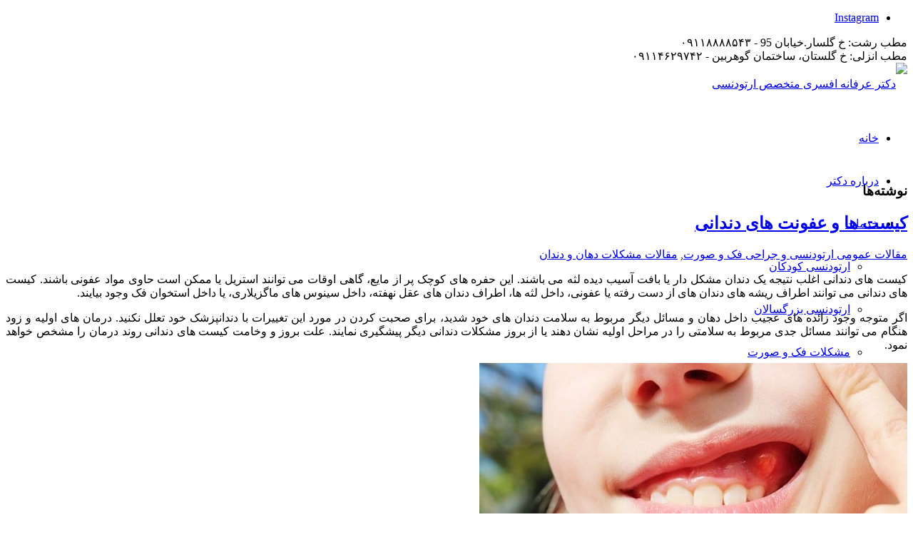

--- FILE ---
content_type: text/html; charset=UTF-8
request_url: https://drafsari.com/tag/%DA%A9%DB%8C%D8%B3%D8%AA-%D8%AF%D9%87%D8%A7%D9%86%DB%8C-%DA%86%DB%8C%D8%B3%D8%AA/
body_size: 31739
content:
<!DOCTYPE html>
<html dir="rtl" lang="fa-IR" class="html_stretched responsive av-preloader-disabled av-default-lightbox  html_header_top html_logo_left html_main_nav_header html_menu_right html_custom html_header_sticky html_header_shrinking_disabled html_header_topbar_active html_mobile_menu_tablet html_header_searchicon html_content_align_center html_header_unstick_top_disabled html_header_stretch_disabled html_minimal_header html_minimal_header_shadow html_elegant-blog html_modern-blog html_av-submenu-hidden html_av-submenu-display-click html_av-overlay-side html_av-overlay-side-classic html_av-submenu-clone html_entry_id_4388 av-cookies-no-cookie-consent av-no-preview html_text_menu_active ">
<head><script>if(navigator.userAgent.match(/MSIE|Internet Explorer/i)||navigator.userAgent.match(/Trident\/7\..*?rv:11/i)){var href=document.location.href;if(!href.match(/[?&]nowprocket/)){if(href.indexOf("?")==-1){if(href.indexOf("#")==-1){document.location.href=href+"?nowprocket=1"}else{document.location.href=href.replace("#","?nowprocket=1#")}}else{if(href.indexOf("#")==-1){document.location.href=href+"&nowprocket=1"}else{document.location.href=href.replace("#","&nowprocket=1#")}}}}</script><script>class RocketLazyLoadScripts{constructor(e){this.triggerEvents=e,this.eventOptions={passive:!0},this.userEventListener=this.triggerListener.bind(this),this.delayedScripts={normal:[],async:[],defer:[]},this.allJQueries=[]}_addUserInteractionListener(e){this.triggerEvents.forEach((t=>window.addEventListener(t,e.userEventListener,e.eventOptions)))}_removeUserInteractionListener(e){this.triggerEvents.forEach((t=>window.removeEventListener(t,e.userEventListener,e.eventOptions)))}triggerListener(){this._removeUserInteractionListener(this),this._loadEverythingNow()}async _loadEverythingNow(){this._delayEventListeners(),this._delayJQueryReady(this),this._handleDocumentWrite(),this._registerAllDelayedScripts(),this._preloadAllScripts(),await this._loadScriptsFromList(this.delayedScripts.normal),await this._loadScriptsFromList(this.delayedScripts.defer),await this._loadScriptsFromList(this.delayedScripts.async),await this._triggerDOMContentLoaded(),await this._triggerWindowLoad(),window.dispatchEvent(new Event("rocket-allScriptsLoaded"))}_registerAllDelayedScripts(){document.querySelectorAll("script[type=rocketlazyloadscript]").forEach((e=>{e.hasAttribute("src")?e.hasAttribute("async")&&!1!==e.async?this.delayedScripts.async.push(e):e.hasAttribute("defer")&&!1!==e.defer||"module"===e.getAttribute("data-rocket-type")?this.delayedScripts.defer.push(e):this.delayedScripts.normal.push(e):this.delayedScripts.normal.push(e)}))}async _transformScript(e){return await this._requestAnimFrame(),new Promise((t=>{const n=document.createElement("script");let i;[...e.attributes].forEach((e=>{let t=e.nodeName;"type"!==t&&("data-rocket-type"===t&&(t="type",i=e.nodeValue),n.setAttribute(t,e.nodeValue))})),e.hasAttribute("src")&&this._isValidScriptType(i)?(n.addEventListener("load",t),n.addEventListener("error",t)):(n.text=e.text,t()),e.parentNode.replaceChild(n,e)}))}_isValidScriptType(e){return!e||""===e||"string"==typeof e&&["text/javascript","text/x-javascript","text/ecmascript","text/jscript","application/javascript","application/x-javascript","application/ecmascript","application/jscript","module"].includes(e.toLowerCase())}async _loadScriptsFromList(e){const t=e.shift();return t?(await this._transformScript(t),this._loadScriptsFromList(e)):Promise.resolve()}_preloadAllScripts(){var e=document.createDocumentFragment();[...this.delayedScripts.normal,...this.delayedScripts.defer,...this.delayedScripts.async].forEach((t=>{const n=t.getAttribute("src");if(n){const t=document.createElement("link");t.href=n,t.rel="preload",t.as="script",e.appendChild(t)}})),document.head.appendChild(e)}_delayEventListeners(){let e={};function t(t,n){!function(t){function n(n){return e[t].eventsToRewrite.indexOf(n)>=0?"rocket-"+n:n}e[t]||(e[t]={originalFunctions:{add:t.addEventListener,remove:t.removeEventListener},eventsToRewrite:[]},t.addEventListener=function(){arguments[0]=n(arguments[0]),e[t].originalFunctions.add.apply(t,arguments)},t.removeEventListener=function(){arguments[0]=n(arguments[0]),e[t].originalFunctions.remove.apply(t,arguments)})}(t),e[t].eventsToRewrite.push(n)}function n(e,t){const n=e[t];Object.defineProperty(e,t,{get:n||function(){},set:n=>{e["rocket"+t]=n}})}t(document,"DOMContentLoaded"),t(window,"DOMContentLoaded"),t(window,"load"),t(window,"pageshow"),t(document,"readystatechange"),n(document,"onreadystatechange"),n(window,"onload"),n(window,"onpageshow")}_delayJQueryReady(e){let t=window.jQuery;Object.defineProperty(window,"jQuery",{get:()=>t,set(n){if(n&&n.fn&&!e.allJQueries.includes(n)){n.fn.ready=n.fn.init.prototype.ready=function(t){e.domReadyFired?t.bind(document)(n):document.addEventListener("rocket-DOMContentLoaded",(()=>t.bind(document)(n)))};const t=n.fn.on;n.fn.on=n.fn.init.prototype.on=function(){if(this[0]===window){function e(e){return e.split(" ").map((e=>"load"===e||0===e.indexOf("load.")?"rocket-jquery-load":e)).join(" ")}"string"==typeof arguments[0]||arguments[0]instanceof String?arguments[0]=e(arguments[0]):"object"==typeof arguments[0]&&Object.keys(arguments[0]).forEach((t=>{delete Object.assign(arguments[0],{[e(t)]:arguments[0][t]})[t]}))}return t.apply(this,arguments),this},e.allJQueries.push(n)}t=n}})}async _triggerDOMContentLoaded(){this.domReadyFired=!0,await this._requestAnimFrame(),document.dispatchEvent(new Event("rocket-DOMContentLoaded")),await this._requestAnimFrame(),window.dispatchEvent(new Event("rocket-DOMContentLoaded")),await this._requestAnimFrame(),document.dispatchEvent(new Event("rocket-readystatechange")),await this._requestAnimFrame(),document.rocketonreadystatechange&&document.rocketonreadystatechange()}async _triggerWindowLoad(){await this._requestAnimFrame(),window.dispatchEvent(new Event("rocket-load")),await this._requestAnimFrame(),window.rocketonload&&window.rocketonload(),await this._requestAnimFrame(),this.allJQueries.forEach((e=>e(window).trigger("rocket-jquery-load"))),window.dispatchEvent(new Event("rocket-pageshow")),await this._requestAnimFrame(),window.rocketonpageshow&&window.rocketonpageshow()}_handleDocumentWrite(){const e=new Map;document.write=document.writeln=function(t){const n=document.currentScript,i=document.createRange(),r=n.parentElement;let a=e.get(n);void 0===a&&(a=n.nextSibling,e.set(n,a));const o=document.createDocumentFragment();i.setStart(o,0),o.appendChild(i.createContextualFragment(t)),r.insertBefore(o,a)}}async _requestAnimFrame(){return new Promise((e=>requestAnimationFrame(e)))}static run(){const e=new RocketLazyLoadScripts(["keydown","mouseover","touchmove","touchstart","touchend","touchcancel","touchforcechange","wheel"]);e._addUserInteractionListener(e)}}RocketLazyLoadScripts.run();
</script>
<meta charset="UTF-8" />


<!-- mobile setting -->
<meta name="viewport" content="width=device-width, initial-scale=1">

<!-- Scripts/CSS and wp_head hook -->
<meta name='robots' content='index, follow, max-image-preview:large, max-snippet:-1, max-video-preview:-1' />

	<!-- This site is optimized with the Yoast SEO Premium plugin v16.4 (Yoast SEO v16.4) - https://yoast.com/wordpress/plugins/seo/ -->
	<title>کیست دهانی چیست - دکتر عرفانه افسری متخصص ارتودنسی</title>
	<link rel="canonical" href="https://drafsari.com/tag/کیست-دهانی-چیست/" />
	<meta property="og:locale" content="fa_IR" />
	<meta property="og:type" content="article" />
	<meta property="og:title" content="کیست دهانی چیست - دکتر عرفانه افسری متخصص ارتودنسی" />
	<meta property="og:url" content="https://drafsari.com/tag/کیست-دهانی-چیست/" />
	<meta property="og:site_name" content="دکتر عرفانه افسری متخصص ارتودنسی" />
	<meta name="twitter:card" content="summary_large_image" />
	<script type="application/ld+json" class="yoast-schema-graph">{"@context":"https://schema.org","@graph":[{"@type":"Organization","@id":"https://drafsari.com/#organization","name":"\u062f\u06a9\u062a\u0631 \u0639\u0631\u0641\u0627\u0646\u0647 \u0627\u0641\u0633\u0631\u06cc \u0645\u062a\u062e\u0635\u0635 \u0627\u0631\u062a\u0648\u062f\u0646\u0633\u06cc \u062f\u0631 \u0631\u0634\u062a \u0648 \u0628\u0646\u062f\u0631 \u0627\u0646\u0632\u0644\u06cc","url":"https://drafsari.com/","sameAs":["https://www.instagram.com/drafsari"],"logo":{"@type":"ImageObject","@id":"https://drafsari.com/#logo","inLanguage":"fa-IR","url":"https://drafsari.com/wp-content/uploads/2021/06/church-logo23.png","contentUrl":"https://drafsari.com/wp-content/uploads/2021/06/church-logo23.png","width":427,"height":156,"caption":"\u062f\u06a9\u062a\u0631 \u0639\u0631\u0641\u0627\u0646\u0647 \u0627\u0641\u0633\u0631\u06cc \u0645\u062a\u062e\u0635\u0635 \u0627\u0631\u062a\u0648\u062f\u0646\u0633\u06cc \u062f\u0631 \u0631\u0634\u062a \u0648 \u0628\u0646\u062f\u0631 \u0627\u0646\u0632\u0644\u06cc"},"image":{"@id":"https://drafsari.com/#logo"}},{"@type":"WebSite","@id":"https://drafsari.com/#website","url":"https://drafsari.com/","name":"\u062f\u06a9\u062a\u0631 \u0639\u0631\u0641\u0627\u0646\u0647 \u0627\u0641\u0633\u0631\u06cc \u0645\u062a\u062e\u0635\u0635 \u0627\u0631\u062a\u0648\u062f\u0646\u0633\u06cc","description":"\u0628\u0647\u062a\u0631\u06cc\u0646 \u0645\u062a\u062e\u0635\u0635 \u0627\u0631\u062a\u0648\u062f\u0646\u0633\u06cc \u062f\u0631 \u0631\u0634\u062a \u0648 \u0628\u0646\u062f\u0631 \u0627\u0646\u0632\u0644\u06cc","publisher":{"@id":"https://drafsari.com/#organization"},"potentialAction":[{"@type":"SearchAction","target":"https://drafsari.com/?s={search_term_string}","query-input":"required name=search_term_string"}],"inLanguage":"fa-IR"},{"@type":"CollectionPage","@id":"https://drafsari.com/tag/%da%a9%db%8c%d8%b3%d8%aa-%d8%af%d9%87%d8%a7%d9%86%db%8c-%da%86%db%8c%d8%b3%d8%aa/#webpage","url":"https://drafsari.com/tag/%da%a9%db%8c%d8%b3%d8%aa-%d8%af%d9%87%d8%a7%d9%86%db%8c-%da%86%db%8c%d8%b3%d8%aa/","name":"\u06a9\u06cc\u0633\u062a \u062f\u0647\u0627\u0646\u06cc \u0686\u06cc\u0633\u062a - \u062f\u06a9\u062a\u0631 \u0639\u0631\u0641\u0627\u0646\u0647 \u0627\u0641\u0633\u0631\u06cc \u0645\u062a\u062e\u0635\u0635 \u0627\u0631\u062a\u0648\u062f\u0646\u0633\u06cc","isPartOf":{"@id":"https://drafsari.com/#website"},"breadcrumb":{"@id":"https://drafsari.com/tag/%da%a9%db%8c%d8%b3%d8%aa-%d8%af%d9%87%d8%a7%d9%86%db%8c-%da%86%db%8c%d8%b3%d8%aa/#breadcrumb"},"inLanguage":"fa-IR","potentialAction":[{"@type":"ReadAction","target":["https://drafsari.com/tag/%da%a9%db%8c%d8%b3%d8%aa-%d8%af%d9%87%d8%a7%d9%86%db%8c-%da%86%db%8c%d8%b3%d8%aa/"]}]},{"@type":"BreadcrumbList","@id":"https://drafsari.com/tag/%da%a9%db%8c%d8%b3%d8%aa-%d8%af%d9%87%d8%a7%d9%86%db%8c-%da%86%db%8c%d8%b3%d8%aa/#breadcrumb","itemListElement":[{"@type":"ListItem","position":1,"item":{"@id":"https://drafsari.com/tag/%da%a9%db%8c%d8%b3%d8%aa-%d8%af%d9%87%d8%a7%d9%86%db%8c-%da%86%db%8c%d8%b3%d8%aa/#webpage"}}]}]}</script>
	<!-- / Yoast SEO Premium plugin. -->



<link rel="alternate" type="application/rss+xml" title="دکتر عرفانه افسری متخصص ارتودنسی &raquo; خوراک" href="https://drafsari.com/feed/" />
<link rel="alternate" type="application/rss+xml" title="دکتر عرفانه افسری متخصص ارتودنسی &raquo; خوراک دیدگاه‌ها" href="https://drafsari.com/comments/feed/" />
<link rel="alternate" type="text/calendar" title="دکتر عرفانه افسری متخصص ارتودنسی &raquo; iCal Feed" href="https://drafsari.com/events/?ical=1" />
<link rel="alternate" type="application/rss+xml" title="دکتر عرفانه افسری متخصص ارتودنسی &raquo; کیست دهانی چیست خوراک برچسب" href="https://drafsari.com/tag/%da%a9%db%8c%d8%b3%d8%aa-%d8%af%d9%87%d8%a7%d9%86%db%8c-%da%86%db%8c%d8%b3%d8%aa/feed/" />
<link rel='stylesheet' id='wp-block-library-rtl-css'  href='https://drafsari.com/wp-includes/css/dist/block-library/style-rtl.min.css?ver=de96c2815be958521688a275527a9b90' type='text/css' media='all' />
<style id='global-styles-inline-css' type='text/css'>
body{--wp--preset--color--black: #000000;--wp--preset--color--cyan-bluish-gray: #abb8c3;--wp--preset--color--white: #ffffff;--wp--preset--color--pale-pink: #f78da7;--wp--preset--color--vivid-red: #cf2e2e;--wp--preset--color--luminous-vivid-orange: #ff6900;--wp--preset--color--luminous-vivid-amber: #fcb900;--wp--preset--color--light-green-cyan: #7bdcb5;--wp--preset--color--vivid-green-cyan: #00d084;--wp--preset--color--pale-cyan-blue: #8ed1fc;--wp--preset--color--vivid-cyan-blue: #0693e3;--wp--preset--color--vivid-purple: #9b51e0;--wp--preset--gradient--vivid-cyan-blue-to-vivid-purple: linear-gradient(135deg,rgba(6,147,227,1) 0%,rgb(155,81,224) 100%);--wp--preset--gradient--light-green-cyan-to-vivid-green-cyan: linear-gradient(135deg,rgb(122,220,180) 0%,rgb(0,208,130) 100%);--wp--preset--gradient--luminous-vivid-amber-to-luminous-vivid-orange: linear-gradient(135deg,rgba(252,185,0,1) 0%,rgba(255,105,0,1) 100%);--wp--preset--gradient--luminous-vivid-orange-to-vivid-red: linear-gradient(135deg,rgba(255,105,0,1) 0%,rgb(207,46,46) 100%);--wp--preset--gradient--very-light-gray-to-cyan-bluish-gray: linear-gradient(135deg,rgb(238,238,238) 0%,rgb(169,184,195) 100%);--wp--preset--gradient--cool-to-warm-spectrum: linear-gradient(135deg,rgb(74,234,220) 0%,rgb(151,120,209) 20%,rgb(207,42,186) 40%,rgb(238,44,130) 60%,rgb(251,105,98) 80%,rgb(254,248,76) 100%);--wp--preset--gradient--blush-light-purple: linear-gradient(135deg,rgb(255,206,236) 0%,rgb(152,150,240) 100%);--wp--preset--gradient--blush-bordeaux: linear-gradient(135deg,rgb(254,205,165) 0%,rgb(254,45,45) 50%,rgb(107,0,62) 100%);--wp--preset--gradient--luminous-dusk: linear-gradient(135deg,rgb(255,203,112) 0%,rgb(199,81,192) 50%,rgb(65,88,208) 100%);--wp--preset--gradient--pale-ocean: linear-gradient(135deg,rgb(255,245,203) 0%,rgb(182,227,212) 50%,rgb(51,167,181) 100%);--wp--preset--gradient--electric-grass: linear-gradient(135deg,rgb(202,248,128) 0%,rgb(113,206,126) 100%);--wp--preset--gradient--midnight: linear-gradient(135deg,rgb(2,3,129) 0%,rgb(40,116,252) 100%);--wp--preset--duotone--dark-grayscale: url('#wp-duotone-dark-grayscale');--wp--preset--duotone--grayscale: url('#wp-duotone-grayscale');--wp--preset--duotone--purple-yellow: url('#wp-duotone-purple-yellow');--wp--preset--duotone--blue-red: url('#wp-duotone-blue-red');--wp--preset--duotone--midnight: url('#wp-duotone-midnight');--wp--preset--duotone--magenta-yellow: url('#wp-duotone-magenta-yellow');--wp--preset--duotone--purple-green: url('#wp-duotone-purple-green');--wp--preset--duotone--blue-orange: url('#wp-duotone-blue-orange');--wp--preset--font-size--small: 13px;--wp--preset--font-size--medium: 20px;--wp--preset--font-size--large: 36px;--wp--preset--font-size--x-large: 42px;}.has-black-color{color: var(--wp--preset--color--black) !important;}.has-cyan-bluish-gray-color{color: var(--wp--preset--color--cyan-bluish-gray) !important;}.has-white-color{color: var(--wp--preset--color--white) !important;}.has-pale-pink-color{color: var(--wp--preset--color--pale-pink) !important;}.has-vivid-red-color{color: var(--wp--preset--color--vivid-red) !important;}.has-luminous-vivid-orange-color{color: var(--wp--preset--color--luminous-vivid-orange) !important;}.has-luminous-vivid-amber-color{color: var(--wp--preset--color--luminous-vivid-amber) !important;}.has-light-green-cyan-color{color: var(--wp--preset--color--light-green-cyan) !important;}.has-vivid-green-cyan-color{color: var(--wp--preset--color--vivid-green-cyan) !important;}.has-pale-cyan-blue-color{color: var(--wp--preset--color--pale-cyan-blue) !important;}.has-vivid-cyan-blue-color{color: var(--wp--preset--color--vivid-cyan-blue) !important;}.has-vivid-purple-color{color: var(--wp--preset--color--vivid-purple) !important;}.has-black-background-color{background-color: var(--wp--preset--color--black) !important;}.has-cyan-bluish-gray-background-color{background-color: var(--wp--preset--color--cyan-bluish-gray) !important;}.has-white-background-color{background-color: var(--wp--preset--color--white) !important;}.has-pale-pink-background-color{background-color: var(--wp--preset--color--pale-pink) !important;}.has-vivid-red-background-color{background-color: var(--wp--preset--color--vivid-red) !important;}.has-luminous-vivid-orange-background-color{background-color: var(--wp--preset--color--luminous-vivid-orange) !important;}.has-luminous-vivid-amber-background-color{background-color: var(--wp--preset--color--luminous-vivid-amber) !important;}.has-light-green-cyan-background-color{background-color: var(--wp--preset--color--light-green-cyan) !important;}.has-vivid-green-cyan-background-color{background-color: var(--wp--preset--color--vivid-green-cyan) !important;}.has-pale-cyan-blue-background-color{background-color: var(--wp--preset--color--pale-cyan-blue) !important;}.has-vivid-cyan-blue-background-color{background-color: var(--wp--preset--color--vivid-cyan-blue) !important;}.has-vivid-purple-background-color{background-color: var(--wp--preset--color--vivid-purple) !important;}.has-black-border-color{border-color: var(--wp--preset--color--black) !important;}.has-cyan-bluish-gray-border-color{border-color: var(--wp--preset--color--cyan-bluish-gray) !important;}.has-white-border-color{border-color: var(--wp--preset--color--white) !important;}.has-pale-pink-border-color{border-color: var(--wp--preset--color--pale-pink) !important;}.has-vivid-red-border-color{border-color: var(--wp--preset--color--vivid-red) !important;}.has-luminous-vivid-orange-border-color{border-color: var(--wp--preset--color--luminous-vivid-orange) !important;}.has-luminous-vivid-amber-border-color{border-color: var(--wp--preset--color--luminous-vivid-amber) !important;}.has-light-green-cyan-border-color{border-color: var(--wp--preset--color--light-green-cyan) !important;}.has-vivid-green-cyan-border-color{border-color: var(--wp--preset--color--vivid-green-cyan) !important;}.has-pale-cyan-blue-border-color{border-color: var(--wp--preset--color--pale-cyan-blue) !important;}.has-vivid-cyan-blue-border-color{border-color: var(--wp--preset--color--vivid-cyan-blue) !important;}.has-vivid-purple-border-color{border-color: var(--wp--preset--color--vivid-purple) !important;}.has-vivid-cyan-blue-to-vivid-purple-gradient-background{background: var(--wp--preset--gradient--vivid-cyan-blue-to-vivid-purple) !important;}.has-light-green-cyan-to-vivid-green-cyan-gradient-background{background: var(--wp--preset--gradient--light-green-cyan-to-vivid-green-cyan) !important;}.has-luminous-vivid-amber-to-luminous-vivid-orange-gradient-background{background: var(--wp--preset--gradient--luminous-vivid-amber-to-luminous-vivid-orange) !important;}.has-luminous-vivid-orange-to-vivid-red-gradient-background{background: var(--wp--preset--gradient--luminous-vivid-orange-to-vivid-red) !important;}.has-very-light-gray-to-cyan-bluish-gray-gradient-background{background: var(--wp--preset--gradient--very-light-gray-to-cyan-bluish-gray) !important;}.has-cool-to-warm-spectrum-gradient-background{background: var(--wp--preset--gradient--cool-to-warm-spectrum) !important;}.has-blush-light-purple-gradient-background{background: var(--wp--preset--gradient--blush-light-purple) !important;}.has-blush-bordeaux-gradient-background{background: var(--wp--preset--gradient--blush-bordeaux) !important;}.has-luminous-dusk-gradient-background{background: var(--wp--preset--gradient--luminous-dusk) !important;}.has-pale-ocean-gradient-background{background: var(--wp--preset--gradient--pale-ocean) !important;}.has-electric-grass-gradient-background{background: var(--wp--preset--gradient--electric-grass) !important;}.has-midnight-gradient-background{background: var(--wp--preset--gradient--midnight) !important;}.has-small-font-size{font-size: var(--wp--preset--font-size--small) !important;}.has-medium-font-size{font-size: var(--wp--preset--font-size--medium) !important;}.has-large-font-size{font-size: var(--wp--preset--font-size--large) !important;}.has-x-large-font-size{font-size: var(--wp--preset--font-size--x-large) !important;}
</style>
<link rel='stylesheet' id='dwqa-font-awesome-css'  href='https://drafsari.com/wp-content/plugins/dw-question-answer-pro/templates/assets/css/font-awesome.min.css?ver=190820170952' type='text/css' media='all' />
<link rel='stylesheet' id='dwqa-style-css'  href='https://drafsari.com/wp-content/plugins/dw-question-answer-pro/templates/assets/css/style.css?ver=190820170952' type='text/css' media='all' />
<link rel='stylesheet' id='dwqa-style-rtl-css'  href='https://drafsari.com/wp-content/plugins/dw-question-answer-pro/templates/assets/css/rtl.css?ver=190820170952' type='text/css' media='all' />
<link rel='stylesheet' id='dwqa-attachments-style-css'  href='https://drafsari.com/wp-content/plugins/dw-question-answer-pro/assets/css/dwqa-attachments-style.css?ver=de96c2815be958521688a275527a9b90' type='text/css' media='all' />
<link rel='stylesheet' id='toc-screen-css'  href='https://drafsari.com/wp-content/plugins/table-of-contents-plus/screen.min.css?ver=2002' type='text/css' media='all' />
<link rel='stylesheet' id='bookly-ladda.min.css-css'  href='https://drafsari.com/wp-content/plugins/bookly-responsive-appointment-booking-tool/frontend/resources/css/ladda.min.css?ver=19.9.1' type='text/css' media='all' />
<link rel='stylesheet' id='bookly-picker.classic.css-css'  href='https://drafsari.com/wp-content/plugins/bookly-responsive-appointment-booking-tool/frontend/resources/css/picker.classic.css?ver=19.9.1' type='text/css' media='all' />
<link rel='stylesheet' id='bookly-picker.classic.date.css-css'  href='https://drafsari.com/wp-content/plugins/bookly-responsive-appointment-booking-tool/frontend/resources/css/picker.classic.date.css?ver=19.9.1' type='text/css' media='all' />
<link rel='stylesheet' id='bookly-rtl.css-css'  href='https://drafsari.com/wp-content/plugins/bookly-responsive-appointment-booking-tool/frontend/resources/css/bookly-rtl.css?ver=19.9.1' type='text/css' media='all' />
<link rel='stylesheet' id='bookly-main.css-css'  href='https://drafsari.com/wp-content/plugins/bookly-responsive-appointment-booking-tool/frontend/resources/css/bookly-main.css?ver=19.9.1' type='text/css' media='all' />
<link rel='stylesheet' id='bookly-customer-profile.css-css'  href='https://drafsari.com/wp-content/plugins/bookly-addon-pro/frontend/modules/customer_profile/resources/css/customer-profile.css?ver=3.9' type='text/css' media='all' />
<link rel='stylesheet' id='recent-posts-widget-with-thumbnails-public-style-css'  href='https://drafsari.com/wp-content/plugins/recent-posts-widget-with-thumbnails/public.css?ver=7.0.2' type='text/css' media='all' />
<link rel='stylesheet' id='dwqa_leaderboard-css'  href='https://drafsari.com/wp-content/plugins/dw-question-answer-pro/templates/assets/css/leaderboard.css?ver=de96c2815be958521688a275527a9b90' type='text/css' media='all' />
<link rel='stylesheet' id='avia-merged-styles-css'  href='https://drafsari.com/wp-content/uploads/dynamic_avia/avia-merged-styles-d2d079a68073b69dfcd62bbbb027b43a---622704d7f2e7a.css' type='text/css' media='all' />
<script type="rocketlazyloadscript" data-rocket-type='text/javascript' src='https://drafsari.com/wp-includes/js/jquery/jquery.min.js?ver=3.6.0' id='jquery-core-js'></script>
<script type="rocketlazyloadscript" data-rocket-type='text/javascript' src='https://drafsari.com/wp-content/plugins/dw-question-answer-pro/assets/js/dwqa-attachments-button-upload.js?ver=de96c2815be958521688a275527a9b90' id='dwqa-attachments-button-upload-script-js'></script>
<script type='text/javascript' id='bookly-spin.min.js-js-extra'>
/* <![CDATA[ */
var BooklyL10nGlobal = {"csrf_token":"6239b4a3c3","addons":["pro"]};
/* ]]> */
</script>
<script type="rocketlazyloadscript" data-rocket-type='text/javascript' src='https://drafsari.com/wp-content/plugins/bookly-responsive-appointment-booking-tool/frontend/resources/js/spin.min.js?ver=19.9.1' id='bookly-spin.min.js-js'></script>
<script type="rocketlazyloadscript" data-rocket-type='text/javascript' src='https://drafsari.com/wp-content/plugins/bookly-responsive-appointment-booking-tool/frontend/resources/js/ladda.min.js?ver=19.9.1' id='bookly-ladda.min.js-js'></script>
<script type="rocketlazyloadscript" data-rocket-type='text/javascript' src='https://drafsari.com/wp-content/plugins/bookly-responsive-appointment-booking-tool/frontend/resources/js/hammer.min.js?ver=19.9.1' id='bookly-hammer.min.js-js'></script>
<script type="rocketlazyloadscript" data-rocket-type='text/javascript' src='https://drafsari.com/wp-content/plugins/bookly-responsive-appointment-booking-tool/frontend/resources/js/jquery.hammer.min.js?ver=19.9.1' id='bookly-jquery.hammer.min.js-js'></script>
<script type="rocketlazyloadscript" data-rocket-type='text/javascript' src='https://drafsari.com/wp-content/plugins/bookly-responsive-appointment-booking-tool/frontend/resources/js/moment.min.js?ver=19.9.1' id='bookly-picker.moment.min.js-js'></script>
<script type="rocketlazyloadscript" data-rocket-type='text/javascript' src='https://drafsari.com/wp-content/plugins/bookly-responsive-appointment-booking-tool/frontend/resources/js/picker.js?ver=19.9.1' id='bookly-picker.js-js'></script>
<script type="rocketlazyloadscript" data-rocket-type='text/javascript' src='https://drafsari.com/wp-content/plugins/bookly-responsive-appointment-booking-tool/frontend/resources/js/picker.date.js?ver=19.9.1' id='bookly-picker.date.js-js'></script>
<script type="rocketlazyloadscript" data-rocket-type='text/javascript' src='https://drafsari.com/wp-content/plugins/bookly-responsive-appointment-booking-tool/frontend/resources/js/legacy.js?ver=19.9.1' id='bookly-picker.legacy.js-js'></script>
<script type="rocketlazyloadscript" data-rocket-type='text/javascript' src='https://drafsari.com/wp-content/plugins/bookly-responsive-appointment-booking-tool/frontend/resources/js/fa_IR_jalaali.js?ver=19.9.1' id='bookly-picker.fa_IR_jalaali.js-js'></script>
<script type='text/javascript' id='bookly.min.js-js-extra'>
/* <![CDATA[ */
var BooklyL10n = {"ajaxurl":"https:\/\/drafsari.com\/wp-admin\/admin-ajax.php","csrf_token":"6239b4a3c3","today":"\u0627\u0645\u0631\u0648\u0632","months":["\u0698\u0627\u0646\u0648\u06cc\u0647","\u0641\u0648\u0631\u06cc\u0647","\u0645\u0627\u0631\u0633","\u0622\u0648\u0631\u06cc\u0644","\u0645\u06cc","\u0698\u0648\u0626\u0646","\u062c\u0648\u0644\u0627\u06cc","\u0622\u06af\u0648\u0633\u062a","\u0633\u067e\u062a\u0627\u0645\u0628\u0631","\u0627\u06a9\u062a\u0628\u0631","\u0646\u0648\u0627\u0645\u0628\u0631","\u062f\u0633\u0627\u0645\u0628\u0631"],"days":["\u06cc\u06a9\u0634\u0646\u0628\u0647","\u062f\u0648\u0634\u0646\u0628\u0647","\u0633\u0647\u200c\u0634\u0646\u0628\u0647","\u0686\u0647\u0627\u0631\u0634\u0646\u0628\u0647","\u067e\u0646\u062c\u200c\u0634\u0646\u0628\u0647","\u062c\u0645\u0639\u0647","\u0634\u0646\u0628\u0647"],"daysShort":["\u06cc","\u062f","\u0633","\u0686","\u067e","\u062c","\u0634"],"nextMonth":"\u0645\u0627\u0647 \u0628\u0639\u062f","prevMonth":"\u0645\u0627\u0647 \u0642\u0628\u0644","show_more":"\u0646\u0645\u0627\u06cc\u0634 \u0628\u06cc\u0634\u062a\u0631"};
/* ]]> */
</script>
<script type="rocketlazyloadscript" data-rocket-type='text/javascript' src='https://drafsari.com/wp-content/plugins/bookly-responsive-appointment-booking-tool/frontend/resources/js/bookly.min.js?ver=19.9.1' id='bookly.min.js-js'></script>
<script type='text/javascript' id='bookly-customer-profile.js-js-extra'>
/* <![CDATA[ */
var BooklyCustomerProfileL10n = {"csrf_token":"6239b4a3c3","show_more":"\u0646\u0645\u0627\u06cc\u0634 \u0628\u06cc\u0634\u062a\u0631"};
/* ]]> */
</script>
<script type="rocketlazyloadscript" data-rocket-type='text/javascript' src='https://drafsari.com/wp-content/plugins/bookly-addon-pro/frontend/modules/customer_profile/resources/js/customer-profile.js?ver=3.9' id='bookly-customer-profile.js-js'></script>
<link rel="https://api.w.org/" href="https://drafsari.com/wp-json/" /><link rel="alternate" type="application/json" href="https://drafsari.com/wp-json/wp/v2/tags/2154" /><link rel="EditURI" type="application/rsd+xml" title="RSD" href="https://drafsari.com/xmlrpc.php?rsd" />
<link rel="wlwmanifest" type="application/wlwmanifest+xml" href="https://drafsari.com/wp-includes/wlwmanifest.xml" /> 
<link rel="stylesheet" href="https://drafsari.com/wp-content/themes/enfold/rtl.css" type="text/css" media="screen" />
<!-- site-navigation-element Schema optimized by Schema Pro --><script type="application/ld+json">{"@context":"https:\/\/schema.org","@graph":[{"@context":"https:\/\/schema.org","@type":"SiteNavigationElement","id":"site-navigation","name":"\u062e\u0627\u0646\u0647","url":"https:\/\/drafsari.com\/"},{"@context":"https:\/\/schema.org","@type":"SiteNavigationElement","id":"site-navigation","name":"\u062f\u0631\u0628\u0627\u0631\u0647 \u062f\u06a9\u062a\u0631","url":"https:\/\/drafsari.com\/%d8%af%d8%b1%d8%a8%d8%a7%d8%b1%d9%87-%d8%af%da%a9%d8%aa%d8%b1\/"},{"@context":"https:\/\/schema.org","@type":"SiteNavigationElement","id":"site-navigation","name":"\u062e\u062f\u0645\u0627\u062a","url":"#"},{"@context":"https:\/\/schema.org","@type":"SiteNavigationElement","id":"site-navigation","name":"\u0627\u0631\u062a\u0648\u062f\u0646\u0633\u06cc \u06a9\u0648\u062f\u06a9\u0627\u0646","url":"https:\/\/drafsari.com\/%d8%a7%d8%b1%d8%aa%d9%88%d8%af%d9%86%d8%b3%db%8c-%da%a9%d9%88%d8%af%da%a9%d8%a7%d9%86\/"},{"@context":"https:\/\/schema.org","@type":"SiteNavigationElement","id":"site-navigation","name":"\u0627\u0631\u062a\u0648\u062f\u0646\u0633\u06cc \u0628\u0632\u0631\u06af\u0633\u0627\u0644\u0627\u0646","url":"https:\/\/drafsari.com\/%d8%a7%d8%b1%d8%aa%d9%88%d8%af%d9%86%d8%b3%db%8c-%d8%a8%d8%b2%d8%b1%da%af%d8%b3%d8%a7%d9%84%d8%a7%d9%86\/"},{"@context":"https:\/\/schema.org","@type":"SiteNavigationElement","id":"site-navigation","name":"\u0645\u0634\u06a9\u0644\u0627\u062a \u0641\u06a9 \u0648 \u0635\u0648\u0631\u062a","url":"https:\/\/drafsari.com\/%d9%85%d8%b4%da%a9%d9%84%d8%a7%d8%aa-%d9%81%da%a9-%d9%88-%d8%b5%d9%88%d8%b1%d8%aa\/"},{"@context":"https:\/\/schema.org","@type":"SiteNavigationElement","id":"site-navigation","name":"\u0645\u0642\u0627\u0644\u0627\u062a \u0622\u0645\u0648\u0632\u0634\u06cc","url":"https:\/\/drafsari.com\/%d9%85%d9%82%d8%a7%d9%84%d8%a7%d8%aa-%d8%af%d9%86%d8%af%d8%a7%d9%86%d9%be%d8%b2%d8%b4%da%a9%db%8c\/"},{"@context":"https:\/\/schema.org","@type":"SiteNavigationElement","id":"site-navigation","name":"\u0646\u0645\u0648\u0646\u0647 \u062f\u0631\u0645\u0627\u0646\u06cc","url":"https:\/\/drafsari.com\/%d9%86%d9%85%d9%88%d9%86%d9%87-%d9%87%d8%a7%db%8c-%d8%af%d8%b1%d9%85%d8%a7%d9%86%db%8c\/"},{"@context":"https:\/\/schema.org","@type":"SiteNavigationElement","id":"site-navigation","name":"\u0645\u0634\u0627\u0648\u0631\u0647 \u0622\u0646\u0644\u0627\u064a\u0646","url":"https:\/\/drafsari.com\/%d8%b7%d8%b1%d8%ad-%d8%b3%d9%88%d8%a7%d9%84-%d8%ac%d8%af%d9%8a%d8%af-%d8%af%d8%b1-%d9%85%d8%b4%d8%a7%d9%88%d8%b1%d9%87-%d8%a2%d9%86%d9%84%d8%a7%d9%8a%d9%86-%d8%a7%d8%b1%d8%aa%d9%88%d8%af%d9%86%d8%b3\/"},{"@context":"https:\/\/schema.org","@type":"SiteNavigationElement","id":"site-navigation","name":"\u062a\u0645\u0627\u0633 \u0628\u0627 \u0645\u0627","url":"https:\/\/drafsari.com\/%d8%aa%d9%85%d8%a7%d8%b3-%d8%a8%d8%a7-%d9%85%d8%a7\/"}]}</script><!-- / site-navigation-element Schema optimized by Schema Pro --><!-- breadcrumb Schema optimized by Schema Pro --><script type="application/ld+json">{"@context":"https:\/\/schema.org","@type":"BreadcrumbList","itemListElement":[{"@type":"ListItem","position":1,"item":{"@id":"https:\/\/drafsari.com\/","name":"\u0635\u0641\u062d\u0647 \u0627\u0635\u0644\u06cc"}},{"@type":"ListItem","position":2,"item":{"@id":"https:\/\/drafsari.com\/tag\/%DA%A9%DB%8C%D8%B3%D8%AA-%D8%AF%D9%87%D8%A7%D9%86%DB%8C-%DA%86%DB%8C%D8%B3%D8%AA\/","name":"\u06a9\u06cc\u0633\u062a \u062f\u0647\u0627\u0646\u06cc \u0686\u06cc\u0633\u062a"}}]}</script><!-- / breadcrumb Schema optimized by Schema Pro --><meta name="tec-api-version" content="v1"><meta name="tec-api-origin" content="https://drafsari.com"><link rel="https://theeventscalendar.com/" href="https://drafsari.com/wp-json/tribe/events/v1/events/?tags=%da%a9%db%8c%d8%b3%d8%aa-%d8%af%d9%87%d8%a7%d9%86%db%8c-%da%86%db%8c%d8%b3%d8%aa" /><link rel="profile" href="https://gmpg.org/xfn/11" />
<link rel="alternate" type="application/rss+xml" title="دکتر عرفانه افسری متخصص ارتودنسی RSS2 Feed" href="https://drafsari.com/feed/" />
<link rel="pingback" href="https://drafsari.com/xmlrpc.php" />

<style type='text/css' media='screen'>
 #top #header_main > .container, #top #header_main > .container .main_menu  .av-main-nav > li > a, #top #header_main #menu-item-shop .cart_dropdown_link{ height:60px; line-height: 60px; }
 .html_top_nav_header .av-logo-container{ height:60px;  }
 .html_header_top.html_header_sticky #top #wrap_all #main{ padding-top:90px; } 
</style>
<!--[if lt IE 9]><script src="https://drafsari.com/wp-content/themes/enfold/js/html5shiv.js"></script><![endif]-->

<script type="rocketlazyloadscript" id="wccp_pro_disable_selection" data-rocket-type="text/javascript">
var image_save_msg='You are not allowed to save images!';
var no_menu_msg='Context menu disabled!';
var smessage = "<b>Alert:</b> Content is protected !!";
	
document.addEventListener('allow_copy', e => {
    if (e.detail) {
        // Stop extension functionality
		const event = new CustomEvent('allow_copy', { detail: { unlock: false } })
		window.top.document.dispatchEvent(event)
    }
});

"use strict";
// This because search property "includes" does not supported by IE
if (!String.prototype.includes) {
String.prototype.includes = function(search, start) {
  if (typeof start !== 'number') {
	start = 0;
  }

  if (start + search.length > this.length) {
	return false;
  } else {
	return this.indexOf(search, start) !== -1;
  }
};
}
////////////////
function disable_copy(e)
{
	var e = e || window.event; // also there is no e.target property in IE. instead IE uses window.event.srcElement
  	
	var target = e.target || e.srcElement;

	var elemtype = e.target.nodeName;
	
	elemtype = elemtype.toUpperCase();
	
	if(wccp_pro_iscontenteditable(e)) return true;
	
	if (apply_class_exclusion(e) == "Yes") return true;
	
	//disable context menu when shift + right click is pressed
	var shiftPressed = 0;
	
	var evt = e?e:window.event;
	
	if (parseInt(navigator.appVersion)>3) {
		
		if (document.layers && navigator.appName=="Netscape")
			
			shiftPressed = (e.modifiers-0>3);
			
		else
			
			shiftPressed = e.shiftKey;
			
		if (shiftPressed) {
			
			if (smessage !== "") show_wccp_pro_message(smessage);
			
			var isFirefox = typeof InstallTrigger !== 'undefined';   // Firefox 1.0+
			
			if (isFirefox) {
			evt.cancelBubble = true;
			if (evt.stopPropagation) evt.stopPropagation();
			if (evt.preventDefault()) evt.preventDefault();
			console.log(evt);
			show_wccp_pro_message (smessage);
			return false;
			}
			
			return false;
		}
	}
	
	if(e.which === 2 ){
	var clickedTag_a = (e==null) ? event.srcElement.tagName : e.target.tagName;
	   show_wccp_pro_message(smessage);
       return false;
    }
	var isSafari = /Safari/.test(navigator.userAgent) && /Apple Computer/.test(navigator.vendor);
	var checker_IMG = 'checked';
	if (elemtype == "IMG" && checker_IMG == 'checked' && e.detail == 2) {show_wccp_pro_message(alertMsg_IMG);return false;}

    if (elemtype != "TEXT" && elemtype != "TEXTAREA" && elemtype != "INPUT" && elemtype != "PASSWORD" && elemtype != "SELECT" && elemtype != "OPTION" && elemtype != "EMBED")
	{
		if (smessage !== "" && e.detail == 2)
			show_wccp_pro_message(smessage);
		
		if (isSafari)
			return true;
		else
			return false;
	}	
}
function disable_copy_ie()
{
	var e = e || window.event;
  // also there is no e.target property in IE.
  // instead IE uses window.event.srcElement
  	var target = e.target || e.srcElement;
	
	var elemtype = window.event.srcElement.nodeName;
	
	elemtype = elemtype.toUpperCase();

	if(wccp_pro_iscontenteditable(e)) return true;
	
	if (apply_class_exclusion(e) == "Yes") return true;
	
	if (elemtype == "IMG") {show_wccp_pro_message(alertMsg_IMG);return false;}
	
	if (elemtype != "TEXT" && elemtype != "TEXTAREA" && elemtype != "INPUT" && elemtype != "PASSWORD" && elemtype != "SELECT" && elemtype != "EMBED" && elemtype != "OPTION")	
	{
		return false;
	}
}
function disable_drag_text(e)
{
	//var isSafari = /Safari/.test(navigator.userAgent) && /Apple Computer/.test(navigator.vendor);
	//if (isSafari) {show_wccp_pro_message(alertMsg_IMG);return false;}
	
	var e = e || window.event; // also there is no e.target property in IE. instead IE uses window.event.srcElement
  	
	var target = e.target || e.srcElement;
	
	//For contenteditable tags
	
	if (apply_class_exclusion(e) == "Yes") return true;

	var elemtype = e.target.nodeName;
	
	elemtype = elemtype.toUpperCase();
	
	var disable_drag_text_drop = 'checked';
	
	if (disable_drag_text_drop != "checked")  return true;
	
	if (window.location.href.indexOf("/user/") > -1) {
      return true; //To allow users to drag & drop images when editing thier profiles
    }
	
	return false;
}

//////////////////special for safari Start////////////////
var onlongtouch; 
var timer;
var touchduration = 1000; //length of time we want the user to touch before we do something

var elemtype = "";
function touchstart(e) {
	var e = e || window.event;
  // also there is no e.target property in IE.
  // instead IE uses window.event.srcElement
  	var target = e.target || e.srcElement;
	
	elemtype = window.event.srcElement.nodeName;
	
	elemtype = elemtype.toUpperCase();
	
	if(!wccp_pro_is_passive()) e.preventDefault();
	if (!timer) {
		timer = setTimeout(onlongtouch, touchduration);
	}
}

function touchend() {
    //stops short touches from firing the event
    if (timer) {
        clearTimeout(timer);
        timer = null;
    }
	
	onlongtouch();
}

onlongtouch = function(e) { //this will clear the current selection if anything selected
	if (elemtype != "TEXT" && elemtype != "TEXTAREA" && elemtype != "INPUT" && elemtype != "PASSWORD" && elemtype != "SELECT" && elemtype != "EMBED" && elemtype != "OPTION")	
	{
		if (window.getSelection) {
			if (window.getSelection().empty) {  // Chrome
			window.getSelection().empty();
			} else if (window.getSelection().removeAllRanges) {  // Firefox
			window.getSelection().removeAllRanges();
			}
		} else if (document.selection) {  // IE?
			var textRange = document.body.createTextRange();
			textRange.moveToElementText(element);
			textRange.select();

			document.selection.empty();
		}
		
		return false;
	}
};

document.addEventListener("DOMContentLoaded", function(event)
	{ 
		window.addEventListener("touchstart", touchstart, false);
		window.addEventListener("touchend", touchend, false);
	});


function wccp_pro_is_passive() {

  var cold = false,
  hike = function() {};

  try {
  var aid = Object.defineProperty({}, 'passive', {
  get() {cold = true}
  });
  window.addEventListener('test', hike, aid);
  window.removeEventListener('test', hike, aid);
  } catch (e) {}

  return cold;
}
/////////////////////////////////////////////////////////////////////////////////////////
function reEnable()
{
	return true;
}

//document.oncopy = function(){return false;};
//document.onkeydown = disable_hot_keys;
if(navigator.userAgent.indexOf('MSIE')==-1) //If not IE
{
	document.ondragstart = disable_drag_text;
	document.onselectstart = disable_copy;
	document.onclick = reEnable;
}else
{
	document.onselectstart = disable_copy_ie;
}
</script>
	<script type="rocketlazyloadscript" data-rocket-type="text/javascript">
	jQuery(document).bind("keyup keydown", function(e){
		e = e || window.event; // also there is no e.target property in IE. instead IE uses window.event.srcElement
		console.log (e.keyCode);
		dealWithPrintScrKey(e);
});
	
	//window.addEventListener("keyup", dealWithPrintScrKey, false);
	document.onkeyup = dealWithPrintScrKey;
	function dealWithPrintScrKey(e)
	{
		e = e || window.event; // also there is no e.target property in IE. instead IE uses window.event.srcElement
		
		// gets called when any of the keyboard events are overheard
		var prtsc = e.keyCode||e.charCode;

		if (prtsc == 44)
		{
			e.cancelBubble = true;
			e.preventDefault();
			e.stopImmediatePropagation();
			show_wccp_pro_message('You are not allowed to print or save this page!!');
			copyToClipboard(document.getElementsByTagName('span')[0]);
		}
	}
	</script>
	<style>
		@media print {
		body * { display: none !important;}
		body:after {
			content: "WARNING:  UNAUTHORIZED USE AND/OR DUPLICATION OF THIS MATERIAL WITHOUT EXPRESS AND WRITTEN PERMISSION FROM THIS SITE'S AUTHOR AND/OR OWNER IS STRICTLY PROHIBITED! CONTACT US FOR FURTHER CLARIFICATION.!!"; }
		}
	</style>
<script type="rocketlazyloadscript" id="wccp_pro_disable_hot_keys" data-rocket-type="text/javascript">
//<![CDATA[
////////////////For contenteditable tags
function wccp_pro_iscontenteditable(e)
{
	var e = e || window.event; // also there is no e.target property in IE. instead IE uses window.event.srcElement
  	
	var target = e.target || e.srcElement;

	var elemtype = e.target.nodeName;
	
	elemtype = elemtype.toUpperCase();
	
	var iscontenteditable = "false";
		
	if(typeof target.getAttribute!="undefined" ) iscontenteditable = target.getAttribute("contenteditable"); // Return true or false as string
	
	var iscontenteditable2 = false;
	
	if(typeof target.isContentEditable!="undefined" ) iscontenteditable2 = target.isContentEditable; // Return true or false as boolean

	if(target.parentElement !=null) iscontenteditable2 = target.parentElement.isContentEditable;
	
	if (iscontenteditable == "true" || iscontenteditable2 == true)
	{
		if(typeof target.style!="undefined" ) target.style.cursor = "text";
		
		return true;
	}
}
//////////////////Hot keys function
function disable_hot_keys(e)
{
	var key_number;
	
		if(window.event)
			  key_number = window.event.keyCode;     //IE
		else
			key_number = e.which;     //firefox (97)

	/////////////////////////////////////////////Case F12
			if (key_number == 123)//F12 chrome developer key disable
		{
			show_wccp_pro_message('You are not allowed to print or save this page!!');
			return false;
		}
		var elemtype = e.target.tagName;
	
	elemtype = elemtype.toUpperCase();
	
	if (elemtype == "TEXT" || elemtype == "TEXTAREA" || elemtype == "INPUT" || elemtype == "PASSWORD" || elemtype == "SELECT")
	{
		elemtype = 'TEXT';
	}
	
	if(wccp_pro_iscontenteditable(e)) elemtype = 'TEXT';
	
	if (e.ctrlKey || e.metaKey)
	{
		var key = key_number;
		
		console.log(key);

		if (elemtype!= 'TEXT' && (key == 97 || key == 99 || key == 120 || key == 26 || key == 43))
		{
			 show_wccp_pro_message('<b>Alert:</b> You are not allowed to copy content or view source');
			 return false;
		}
		if (elemtype!= 'TEXT')
		{
			/////////////////////////////////////////////Case Ctrl + A 65
						
			if (key == 65)
			{
				show_wccp_pro_message('You are not allowed to print or save this page!!');
				return false;
			}			
			/////////////////////////////////////////////Case Ctrl + C 67
						
			if (key == 67)
			{
				show_wccp_pro_message('You are not allowed to print or save this page!!');
				return false;
			}			
			/////////////////////////////////////////////Case Ctrl + X 88
						
			if (key == 88)
			{
				show_wccp_pro_message('You are not allowed to print or save this page!!');
				return false;
			}			
			/////////////////////////////////////////////Case Ctrl + V 86
						
			if (key == 86)
			{
				show_wccp_pro_message('You are not allowed to print or save this page!!');
				return false;
			}			
			/////////////////////////////////////////////Case Ctrl + U 85
						
			if (key == 85)
			{
				show_wccp_pro_message('You are not allowed to print or save this page!!');
				return false;
			}		}
		
		//For any emement type, text elemtype is not excluded here
		/////////////////////////////////////////////Case Ctrl + P 80 (prntscr = 44)
				if (key == 80 || key == 44)
		{
			show_wccp_pro_message('You are not allowed to print or save this page!!');
			return false;
		}		
		/////////////////////////////////////////////Case (CTRL + Shift + I) to show developer tools
					if (key == 73)//F12 chrome developer key disable
			{
				show_wccp_pro_message('You are not allowed to print or save this page!!');
				return false;
			}
				
		/////////////////////////////////////////////Case Ctrl + S 83
				
		if (key == 83)
		{
			show_wccp_pro_message('You are not allowed to print or save this page!!');
			return false;
		}    }
return true;
}

jQuery(document).bind("keyup keydown", disable_hot_keys);
</script>
<script type="rocketlazyloadscript" id="wccp_pro_disable_Right_Click" data-rocket-type="text/javascript">
	    function nocontext(e) {

			e = e || window.event; // also there is no e.target property in IE. instead IE uses window.event.srcElement
			
			if (apply_class_exclusion(e) == 'Yes') return true;
			
	    	var exception_tags = 'NOTAG,';
			
	        var clickedTag = (e==null) ? event.srcElement.tagName : e.target.tagName;
			
			var target = e.target || e.srcElement;
			
			var parent_tag = ""; var parent_of_parent_tag = "";
			
			if(target.parentElement != null) parent_tag = target.parentElement.tagName;
			
			if(target.parentElement != null) parent_of_parent_tag = target.parentElement.parentElement.tagName;
			
	        var checker = 'checked';
	        if ((clickedTag == "IMG" || clickedTag == "PROTECTEDIMGDIV") && checker == 'checked') {
	            if (alertMsg_IMG != "")show_wccp_pro_message(alertMsg_IMG);
	            return false;
	        }else {exception_tags = exception_tags + 'IMG,';}
			
			checker = '';
			if ((clickedTag == "VIDEO" || clickedTag == "PROTECTEDWCCPVIDEO" || clickedTag == "EMBED") && checker == 'checked') {
	            if (alertMsg_VIDEO != "")show_wccp_pro_message(alertMsg_VIDEO);
	            return false;
	        }else {exception_tags = exception_tags + 'VIDEO,PROTECTEDWCCPVIDEO,EMBED,';}
	        
	        checker = 'checked';
	        if ((clickedTag == "A" || clickedTag == "TIME" || parent_tag == "A" || parent_of_parent_tag == "A") && checker == 'checked') {
	            if (alertMsg_A != "")show_wccp_pro_message(alertMsg_A);
	            return false;
	        }else {exception_tags = exception_tags + 'A,';if(parent_tag == "A" || parent_of_parent_tag == "A") clickedTag = "A";}

	        checker = 'checked';
	        if ((clickedTag == "P" || clickedTag == "B" || clickedTag == "FONT" ||  clickedTag == "LI" || clickedTag == "UL" || clickedTag == "STRONG" || clickedTag == "OL" || clickedTag == "BLOCKQUOTE" || clickedTag == "TH" || clickedTag == "TR" || clickedTag == "TD" || clickedTag == "SPAN" || clickedTag == "EM" || clickedTag == "SMALL" || clickedTag == "I" || clickedTag == "BUTTON") && checker == 'checked') {
	            if (alertMsg_PB != "")show_wccp_pro_message(alertMsg_PB);
	            return false;
	        }else {exception_tags = exception_tags + 'P,B,FONT,LI,UL,STRONG,OL,BLOCKQUOTE,TD,SPAN,EM,SMALL,I,BUTTON,';}
	        
	        checker = 'checked';
	        if ((clickedTag == "INPUT" || clickedTag == "PASSWORD") && checker == 'checked') {
	            if (alertMsg_INPUT != "")show_wccp_pro_message(alertMsg_INPUT);
	            return false;
	        }else {exception_tags = exception_tags + 'INPUT,PASSWORD,';}
	        
	        checker = 'checked';
	        if ((clickedTag == "H1" || clickedTag == "H2" || clickedTag == "H3" || clickedTag == "H4" || clickedTag == "H5" || clickedTag == "H6" || clickedTag == "ASIDE" || clickedTag == "NAV") && checker == 'checked') {
	            if (alertMsg_H != "")show_wccp_pro_message(alertMsg_H);
	            return false;
	        }else {exception_tags = exception_tags + 'H1,H2,H3,H4,H5,H6,';}
	        
	        checker = 'checked';
	        if (clickedTag == "TEXTAREA" && checker == 'checked') {
	            if (alertMsg_TEXTAREA != "")show_wccp_pro_message(alertMsg_TEXTAREA);
	            return false;
	        }else {exception_tags = exception_tags + 'TEXTAREA,';}
	        
	        checker = 'checked';
	        if ((clickedTag == "DIV" || clickedTag == "BODY" || clickedTag == "HTML" || clickedTag == "ARTICLE" || clickedTag == "SECTION" || clickedTag == "NAV" || clickedTag == "HEADER" || clickedTag == "FOOTER") && checker == 'checked') {
	            if (alertMsg_EmptySpaces != "")show_wccp_pro_message(alertMsg_EmptySpaces);
	            return false;
	        }
	        else
	        {
	        	if (exception_tags.indexOf(clickedTag)!=-1)
	        	{
		        	return true;
		        }
	        	else
	        	return false;
	        }
	    }
		
		function disable_drag_images(e)
		{
			var e = e || window.event; // also there is no e.target property in IE. instead IE uses window.event.srcElement
			
			var target = e.target || e.srcElement;
			
			//For contenteditable tags
			if (apply_class_exclusion(e) == "Yes") return true;

			var elemtype = e.target.nodeName;
			
			if (elemtype != "IMG") {return;}
			
			elemtype = elemtype.toUpperCase();
			
			var disable_drag_drop_images = 'checked';
			
			if (disable_drag_drop_images != "checked")  return true;
			
			if (window.location.href.indexOf("/user/") > -1) {
			  return true; //To allow users to drag & drop images when editing thier profiles
			}
			
			show_wccp_pro_message(alertMsg_IMG);
			
			return false;
		}
		
	    var alertMsg_IMG = "<b>Alert:</b> Protected image";
	    var alertMsg_A = "<b>Alert:</b> This link is protected";
	    var alertMsg_PB = "<b>Alert:</b> Right click on text is disabled";
	    var alertMsg_INPUT = "<b>Alert:</b> Right click is disabled";
	    var alertMsg_H = "<b>Alert:</b> Right click on headlines is disabled";
	    var alertMsg_TEXTAREA = "<b>Alert:</b> Right click is disabled";
	    var alertMsg_EmptySpaces = "<b>Alert:</b> Right click on empty spaces is disabled";
		var alertMsg_VIDEO = "<b>Alert:</b> Right click on videos is disabled";
	    document.oncontextmenu = nocontext;
	</script>
	
	<script type="rocketlazyloadscript">
	document.ondragstart = disable_drag_images;
		jQuery(document).ready(function(){
			jQuery('img').each(function() {
				jQuery(this).attr('draggable', false);
			});
		});
	</script>
	<style>
		img{
			-moz-user-select: none;
			-webkit-user-select: none;
			-ms-user-select: none;
			-khtml-user-select: none;
			user-select: none;
			-webkit-user-drag: none;
			user-drag: none;
			-webkit-touch-callout: none;
		}
	</style>
	<style>
	.cover-container {
	   border: 1px solid #DDDDDD;
	   width: 100%;
	   height: 100%;
	   position: relative;
	}
	.glass-cover {
	   float: left;
	   position: relative;
	   left: 0px;
	   top: 0px;
	   z-index: 1000;
	   background-color: #92AD40;
	   padding: 5px;
	   color: #FFFFFF;
	   font-weight: bold;
	}
	.unselectable
	{
	-moz-user-select:none;
	-webkit-user-select:none;
	-khtml-user-select: none;
	user-select: none;
	cursor: default;
	}
	html
	{
	-webkit-touch-callout: none;
	-webkit-user-select: none;
	-khtml-user-select: none;
	-moz-user-select: none;
	-ms-user-select: none;
	user-select: none;
	-webkit-tap-highlight-color: rgba(0,0,0,0);
	}
	img
	{
	-webkit-touch-callout:none;
	-webkit-user-select:none;
	-khtml-user-select: none;
	-moz-user-select: none;
	}
	</style>
	<script type="rocketlazyloadscript" id="wccp_pro_css_disable_selection" data-rocket-type="text/javascript">
	function wccp_pro_msieversion() 
		{
			var ua = window.navigator.userAgent;
			var msie = ua.indexOf("MSIE");
			var msie2 = ua.indexOf("Edge");
			var msie3 = ua.indexOf("Trident");

		if (msie > -1 || msie2 > -1 || msie3 > -1) // If Internet Explorer, return version number
		{
			return "IE";
		}
		else  // If another browser, return 0
		{
			return "otherbrowser";
		}
	}
    
	var e = document.getElementsByTagName('H1')[0];
	if(e && wccp_pro_msieversion() == "IE")
	{
		e.setAttribute('unselectable',"on");
	}
	</script>

<!-- To speed up the rendering and to display the site as fast as possible to the user we include some styles and scripts for above the fold content inline -->
<script type="rocketlazyloadscript" data-rocket-type="text/javascript">'use strict';var avia_is_mobile=!1;if(/Android|webOS|iPhone|iPad|iPod|BlackBerry|IEMobile|Opera Mini/i.test(navigator.userAgent)&&'ontouchstart' in document.documentElement){avia_is_mobile=!0;document.documentElement.className+=' avia_mobile '}
else{document.documentElement.className+=' avia_desktop '};document.documentElement.className+=' js_active ';(function(){var e=['-webkit-','-moz-','-ms-',''],n='';for(var t in e){if(e[t]+'transform' in document.documentElement.style){document.documentElement.className+=' avia_transform ';n=e[t]+'transform'};if(e[t]+'perspective' in document.documentElement.style)document.documentElement.className+=' avia_transform3d '};if(typeof document.getElementsByClassName=='function'&&typeof document.documentElement.getBoundingClientRect=='function'&&avia_is_mobile==!1){if(n&&window.innerHeight>0){setTimeout(function(){var e=0,o={},a=0,t=document.getElementsByClassName('av-parallax'),i=window.pageYOffset||document.documentElement.scrollTop;for(e=0;e<t.length;e++){t[e].style.top='0px';o=t[e].getBoundingClientRect();a=Math.ceil((window.innerHeight+i-o.top)*0.3);t[e].style[n]='translate(0px, '+a+'px)';t[e].style.top='auto';t[e].className+=' enabled-parallax '}},50)}}})();</script>			<style id="wpsp-style-frontend"></style>
			<style type='text/css'>
@font-face {font-family: 'entypo-fontello'; font-weight: normal; font-style: normal; font-display: auto;
src: url('https://drafsari.com/wp-content/themes/enfold/config-templatebuilder/avia-template-builder/assets/fonts/entypo-fontello.woff2') format('woff2'),
url('https://drafsari.com/wp-content/themes/enfold/config-templatebuilder/avia-template-builder/assets/fonts/entypo-fontello.woff') format('woff'),
url('https://drafsari.com/wp-content/themes/enfold/config-templatebuilder/avia-template-builder/assets/fonts/entypo-fontello.ttf') format('truetype'), 
url('https://drafsari.com/wp-content/themes/enfold/config-templatebuilder/avia-template-builder/assets/fonts/entypo-fontello.svg#entypo-fontello') format('svg'),
url('https://drafsari.com/wp-content/themes/enfold/config-templatebuilder/avia-template-builder/assets/fonts/entypo-fontello.eot'),
url('https://drafsari.com/wp-content/themes/enfold/config-templatebuilder/avia-template-builder/assets/fonts/entypo-fontello.eot?#iefix') format('embedded-opentype');
} #top .avia-font-entypo-fontello, body .avia-font-entypo-fontello, html body [data-av_iconfont='entypo-fontello']:before{ font-family: 'entypo-fontello'; }
</style>

<!--
Debugging Info for Theme support: 

Theme: Enfold
Version: 4.8.3
Installed: enfold
AviaFramework Version: 5.0
AviaBuilder Version: 4.8
aviaElementManager Version: 1.0.1
ML:256-PU:120-PLA:25
WP:5.9.3
Compress: CSS:all theme files - JS:all theme files
Updates: disabled
PLAu:24
-->
</head>




<body data-rsssl=1 id="top" class="rtl archive tag tag-2154 rtl_columns stretched iransans-websave iransans wp-schema-pro-2.6.0 tribe-no-js avia-responsive-images-support unselectable" itemscope="itemscope" itemtype="https://schema.org/WebPage" >

	<svg xmlns="http://www.w3.org/2000/svg" viewBox="0 0 0 0" width="0" height="0" focusable="false" role="none" style="visibility: hidden; position: absolute; left: -9999px; overflow: hidden;" ><defs><filter id="wp-duotone-dark-grayscale"><feColorMatrix color-interpolation-filters="sRGB" type="matrix" values=" .299 .587 .114 0 0 .299 .587 .114 0 0 .299 .587 .114 0 0 .299 .587 .114 0 0 " /><feComponentTransfer color-interpolation-filters="sRGB" ><feFuncR type="table" tableValues="0 0.49803921568627" /><feFuncG type="table" tableValues="0 0.49803921568627" /><feFuncB type="table" tableValues="0 0.49803921568627" /><feFuncA type="table" tableValues="1 1" /></feComponentTransfer><feComposite in2="SourceGraphic" operator="in" /></filter></defs></svg><svg xmlns="http://www.w3.org/2000/svg" viewBox="0 0 0 0" width="0" height="0" focusable="false" role="none" style="visibility: hidden; position: absolute; left: -9999px; overflow: hidden;" ><defs><filter id="wp-duotone-grayscale"><feColorMatrix color-interpolation-filters="sRGB" type="matrix" values=" .299 .587 .114 0 0 .299 .587 .114 0 0 .299 .587 .114 0 0 .299 .587 .114 0 0 " /><feComponentTransfer color-interpolation-filters="sRGB" ><feFuncR type="table" tableValues="0 1" /><feFuncG type="table" tableValues="0 1" /><feFuncB type="table" tableValues="0 1" /><feFuncA type="table" tableValues="1 1" /></feComponentTransfer><feComposite in2="SourceGraphic" operator="in" /></filter></defs></svg><svg xmlns="http://www.w3.org/2000/svg" viewBox="0 0 0 0" width="0" height="0" focusable="false" role="none" style="visibility: hidden; position: absolute; left: -9999px; overflow: hidden;" ><defs><filter id="wp-duotone-purple-yellow"><feColorMatrix color-interpolation-filters="sRGB" type="matrix" values=" .299 .587 .114 0 0 .299 .587 .114 0 0 .299 .587 .114 0 0 .299 .587 .114 0 0 " /><feComponentTransfer color-interpolation-filters="sRGB" ><feFuncR type="table" tableValues="0.54901960784314 0.98823529411765" /><feFuncG type="table" tableValues="0 1" /><feFuncB type="table" tableValues="0.71764705882353 0.25490196078431" /><feFuncA type="table" tableValues="1 1" /></feComponentTransfer><feComposite in2="SourceGraphic" operator="in" /></filter></defs></svg><svg xmlns="http://www.w3.org/2000/svg" viewBox="0 0 0 0" width="0" height="0" focusable="false" role="none" style="visibility: hidden; position: absolute; left: -9999px; overflow: hidden;" ><defs><filter id="wp-duotone-blue-red"><feColorMatrix color-interpolation-filters="sRGB" type="matrix" values=" .299 .587 .114 0 0 .299 .587 .114 0 0 .299 .587 .114 0 0 .299 .587 .114 0 0 " /><feComponentTransfer color-interpolation-filters="sRGB" ><feFuncR type="table" tableValues="0 1" /><feFuncG type="table" tableValues="0 0.27843137254902" /><feFuncB type="table" tableValues="0.5921568627451 0.27843137254902" /><feFuncA type="table" tableValues="1 1" /></feComponentTransfer><feComposite in2="SourceGraphic" operator="in" /></filter></defs></svg><svg xmlns="http://www.w3.org/2000/svg" viewBox="0 0 0 0" width="0" height="0" focusable="false" role="none" style="visibility: hidden; position: absolute; left: -9999px; overflow: hidden;" ><defs><filter id="wp-duotone-midnight"><feColorMatrix color-interpolation-filters="sRGB" type="matrix" values=" .299 .587 .114 0 0 .299 .587 .114 0 0 .299 .587 .114 0 0 .299 .587 .114 0 0 " /><feComponentTransfer color-interpolation-filters="sRGB" ><feFuncR type="table" tableValues="0 0" /><feFuncG type="table" tableValues="0 0.64705882352941" /><feFuncB type="table" tableValues="0 1" /><feFuncA type="table" tableValues="1 1" /></feComponentTransfer><feComposite in2="SourceGraphic" operator="in" /></filter></defs></svg><svg xmlns="http://www.w3.org/2000/svg" viewBox="0 0 0 0" width="0" height="0" focusable="false" role="none" style="visibility: hidden; position: absolute; left: -9999px; overflow: hidden;" ><defs><filter id="wp-duotone-magenta-yellow"><feColorMatrix color-interpolation-filters="sRGB" type="matrix" values=" .299 .587 .114 0 0 .299 .587 .114 0 0 .299 .587 .114 0 0 .299 .587 .114 0 0 " /><feComponentTransfer color-interpolation-filters="sRGB" ><feFuncR type="table" tableValues="0.78039215686275 1" /><feFuncG type="table" tableValues="0 0.94901960784314" /><feFuncB type="table" tableValues="0.35294117647059 0.47058823529412" /><feFuncA type="table" tableValues="1 1" /></feComponentTransfer><feComposite in2="SourceGraphic" operator="in" /></filter></defs></svg><svg xmlns="http://www.w3.org/2000/svg" viewBox="0 0 0 0" width="0" height="0" focusable="false" role="none" style="visibility: hidden; position: absolute; left: -9999px; overflow: hidden;" ><defs><filter id="wp-duotone-purple-green"><feColorMatrix color-interpolation-filters="sRGB" type="matrix" values=" .299 .587 .114 0 0 .299 .587 .114 0 0 .299 .587 .114 0 0 .299 .587 .114 0 0 " /><feComponentTransfer color-interpolation-filters="sRGB" ><feFuncR type="table" tableValues="0.65098039215686 0.40392156862745" /><feFuncG type="table" tableValues="0 1" /><feFuncB type="table" tableValues="0.44705882352941 0.4" /><feFuncA type="table" tableValues="1 1" /></feComponentTransfer><feComposite in2="SourceGraphic" operator="in" /></filter></defs></svg><svg xmlns="http://www.w3.org/2000/svg" viewBox="0 0 0 0" width="0" height="0" focusable="false" role="none" style="visibility: hidden; position: absolute; left: -9999px; overflow: hidden;" ><defs><filter id="wp-duotone-blue-orange"><feColorMatrix color-interpolation-filters="sRGB" type="matrix" values=" .299 .587 .114 0 0 .299 .587 .114 0 0 .299 .587 .114 0 0 .299 .587 .114 0 0 " /><feComponentTransfer color-interpolation-filters="sRGB" ><feFuncR type="table" tableValues="0.098039215686275 1" /><feFuncG type="table" tableValues="0 0.66274509803922" /><feFuncB type="table" tableValues="0.84705882352941 0.41960784313725" /><feFuncA type="table" tableValues="1 1" /></feComponentTransfer><feComposite in2="SourceGraphic" operator="in" /></filter></defs></svg>
	<div id='wrap_all'>

	
<header id='header' class='all_colors header_color light_bg_color  av_header_top av_logo_left av_main_nav_header av_menu_right av_custom av_header_sticky av_header_shrinking_disabled av_header_stretch_disabled av_mobile_menu_tablet av_header_searchicon av_header_unstick_top_disabled av_seperator_big_border av_minimal_header av_minimal_header_shadow av_bottom_nav_disabled '  role="banner" itemscope="itemscope" itemtype="https://schema.org/WPHeader" >

		<div id='header_meta' class='container_wrap container_wrap_meta  av_icon_active_left av_extra_header_active av_phone_active_right av_entry_id_4388'>
		
			      <div class='container'>
			      <ul class='noLightbox social_bookmarks icon_count_1'><li class='social_bookmarks_instagram av-social-link-instagram social_icon_1'><a target="_blank" aria-label="Link to Instagram" href='https://www.instagram.com/drafsari/' aria-hidden='false' data-av_icon='' data-av_iconfont='entypo-fontello' title='Instagram' rel="noopener"><span class='avia_hidden_link_text'>Instagram</span></a></li></ul><div class='phone-info '><span>مطب رشت: خ گلسار.خیابان 95 - ۰۹۱۱۸۸۸۸۵۴۳ <br/>مطب انزلی: خ گلستان، ساختمان گوهربین - ۰۹۱۱۴۶۲۹۷۴۲</span></div>			      </div>
		</div>

		<div  id='header_main' class='container_wrap container_wrap_logo'>
	
        <div class='container av-logo-container'><div class='inner-container'><span class='logo'><a href='https://drafsari.com/'><img src="https://drafsari.com/wp-content/uploads/2021/06/church-logo23-300x110.png" height="100" width="300" alt='دکتر عرفانه افسری متخصص ارتودنسی' title='' /></a></span><nav class='main_menu' data-selectname='انتخاب برگه'  role="navigation" itemscope="itemscope" itemtype="https://schema.org/SiteNavigationElement" ><div class="avia-menu av-main-nav-wrap"><ul id="avia-menu" class="menu av-main-nav"><li id="menu-item-4569" class="menu-item menu-item-type-post_type menu-item-object-page menu-item-home menu-item-top-level menu-item-top-level-1"><a href="https://drafsari.com/" itemprop="url"><span class="avia-bullet"></span><span class="avia-menu-text">خانه</span><span class="avia-menu-fx"><span class="avia-arrow-wrap"><span class="avia-arrow"></span></span></span></a></li>
<li id="menu-item-403" class="menu-item menu-item-type-post_type menu-item-object-page menu-item-top-level menu-item-top-level-2"><a href="https://drafsari.com/%d8%af%d8%b1%d8%a8%d8%a7%d8%b1%d9%87-%d8%af%da%a9%d8%aa%d8%b1/" itemprop="url"><span class="avia-bullet"></span><span class="avia-menu-text">درباره دکتر</span><span class="avia-menu-fx"><span class="avia-arrow-wrap"><span class="avia-arrow"></span></span></span></a></li>
<li id="menu-item-605" class="menu-item menu-item-type-custom menu-item-object-custom menu-item-has-children menu-item-top-level menu-item-top-level-3"><a href="#" itemprop="url"><span class="avia-bullet"></span><span class="avia-menu-text">خدمات</span><span class="avia-menu-fx"><span class="avia-arrow-wrap"><span class="avia-arrow"></span></span></span></a>


<ul class="sub-menu">
	<li id="menu-item-447" class="menu-item menu-item-type-post_type menu-item-object-page"><a href="https://drafsari.com/%d8%a7%d8%b1%d8%aa%d9%88%d8%af%d9%86%d8%b3%db%8c-%da%a9%d9%88%d8%af%da%a9%d8%a7%d9%86/" itemprop="url"><span class="avia-bullet"></span><span class="avia-menu-text">ارتودنسی کودکان</span></a></li>
	<li id="menu-item-534" class="menu-item menu-item-type-post_type menu-item-object-page"><a href="https://drafsari.com/%d8%a7%d8%b1%d8%aa%d9%88%d8%af%d9%86%d8%b3%db%8c-%d8%a8%d8%b2%d8%b1%da%af%d8%b3%d8%a7%d9%84%d8%a7%d9%86/" itemprop="url"><span class="avia-bullet"></span><span class="avia-menu-text">ارتودنسی بزرگسالان</span></a></li>
	<li id="menu-item-540" class="menu-item menu-item-type-post_type menu-item-object-page"><a href="https://drafsari.com/%d9%85%d8%b4%da%a9%d9%84%d8%a7%d8%aa-%d9%81%da%a9-%d9%88-%d8%b5%d9%88%d8%b1%d8%aa/" itemprop="url"><span class="avia-bullet"></span><span class="avia-menu-text">مشکلات فک و صورت</span></a></li>
</ul>
</li>
<li id="menu-item-450" class="menu-item menu-item-type-post_type menu-item-object-page menu-item-top-level menu-item-top-level-4"><a href="https://drafsari.com/%d9%85%d9%82%d8%a7%d9%84%d8%a7%d8%aa-%d8%af%d9%86%d8%af%d8%a7%d9%86%d9%be%d8%b2%d8%b4%da%a9%db%8c/" itemprop="url"><span class="avia-bullet"></span><span class="avia-menu-text">مقالات آموزشی</span><span class="avia-menu-fx"><span class="avia-arrow-wrap"><span class="avia-arrow"></span></span></span></a></li>
<li id="menu-item-600" class="menu-item menu-item-type-post_type menu-item-object-page menu-item-top-level menu-item-top-level-5"><a href="https://drafsari.com/%d9%86%d9%85%d9%88%d9%86%d9%87-%d9%87%d8%a7%db%8c-%d8%af%d8%b1%d9%85%d8%a7%d9%86%db%8c/" itemprop="url"><span class="avia-bullet"></span><span class="avia-menu-text">نمونه درمانی</span><span class="avia-menu-fx"><span class="avia-arrow-wrap"><span class="avia-arrow"></span></span></span></a></li>
<li id="menu-item-4236" class="menu-item menu-item-type-post_type menu-item-object-page menu-item-top-level menu-item-top-level-6"><a href="https://drafsari.com/%d8%b7%d8%b1%d8%ad-%d8%b3%d9%88%d8%a7%d9%84-%d8%ac%d8%af%d9%8a%d8%af-%d8%af%d8%b1-%d9%85%d8%b4%d8%a7%d9%88%d8%b1%d9%87-%d8%a2%d9%86%d9%84%d8%a7%d9%8a%d9%86-%d8%a7%d8%b1%d8%aa%d9%88%d8%af%d9%86%d8%b3/" itemprop="url"><span class="avia-bullet"></span><span class="avia-menu-text">مشاوره آنلاین</span><span class="avia-menu-fx"><span class="avia-arrow-wrap"><span class="avia-arrow"></span></span></span></a></li>
<li id="menu-item-452" class="menu-item menu-item-type-post_type menu-item-object-page menu-item-top-level menu-item-top-level-7"><a href="https://drafsari.com/%d8%aa%d9%85%d8%a7%d8%b3-%d8%a8%d8%a7-%d9%85%d8%a7/" itemprop="url"><span class="avia-bullet"></span><span class="avia-menu-text">تماس با ما</span><span class="avia-menu-fx"><span class="avia-arrow-wrap"><span class="avia-arrow"></span></span></span></a></li>
<li id="menu-item-search" class="noMobile menu-item menu-item-search-dropdown menu-item-avia-special"><a aria-label="جستجو" href="?s=" rel="nofollow" data-avia-search-tooltip="

&lt;form role=&quot;search&quot; action=&quot;https://drafsari.com/&quot; id=&quot;searchform&quot; method=&quot;get&quot; class=&quot;&quot;&gt;
	&lt;div&gt;
		&lt;input type=&quot;text&quot; id=&quot;s&quot; name=&quot;s&quot; value=&quot;&quot; placeholder='جستجو' /&gt;
		&lt;input type=&quot;submit&quot; value=&quot;&quot; id=&quot;searchsubmit&quot; class=&quot;button avia-font-entypo-fontello&quot; /&gt;
			&lt;/div&gt;
&lt;/form&gt;
" aria-hidden='false' data-av_icon='' data-av_iconfont='entypo-fontello'><span class="avia_hidden_link_text">جستجو</span></a></li><li class="av-burger-menu-main menu-item-avia-special av-small-burger-icon">
	        			<a href="#" aria-label="منو" aria-hidden="false">
							<span class="av-hamburger av-hamburger--spin av-js-hamburger">
								<span class="av-hamburger-box">
						          <span class="av-hamburger-inner"></span>
						          <strong>منو</strong>
								</span>
							</span>
							<span class="avia_hidden_link_text">منو</span>
						</a>
	        		   </li></ul></div></nav></div> </div> 
		<!-- end container_wrap-->
		</div>
		<div class='header_bg'></div>

<!-- end header -->
</header>
		
	<div id='main' class='all_colors' data-scroll-offset='60'>

	
        <div class='container_wrap container_wrap_first main_color fullsize'>

            <div class='container template-blog '>

                <main class='content av-content-full alpha units'  role="main" itemprop="mainContentOfPage" itemscope="itemscope" itemtype="https://schema.org/Blog" >

                    <div class="category-term-description">
                                            </div>

                    <h3 class='post-title tag-page-post-type-title '>نوشته‌ها</h3><article class='post-entry post-entry-type-standard post-entry-4388 post-loop-1 post-parity-odd post-entry-last custom with-slider post-4388 post type-post status-publish format-standard has-post-thumbnail hentry category-27 category-23 tag-2152 tag-2156 tag-2155 tag-2153 tag-2154 tag-2157 tag-2163 tag-2161 tag-2160 tag-2159 tag-2158 tag-2162'  itemscope="itemscope" itemtype="https://schema.org/BlogPosting" ><div class='blog-meta'></div><div class='entry-content-wrapper clearfix standard-content'><header class="entry-content-header"><div class="av-heading-wrapper"><h2 class='post-title entry-title '  itemprop="headline" ><a href='https://drafsari.com/%da%a9%db%8c%d8%b3%d8%aa-%d9%88-%d8%b9%d9%81%d9%88%d9%86%d8%aa-%d8%af%d9%86%d8%af%d8%a7%d9%86%db%8c/' rel='bookmark' title='لینک به: کیست ها و عفونت های دندانی'>کیست ها و عفونت های دندانی<span class='post-format-icon minor-meta'></span></a></h2><span class="blog-categories minor-meta"><a href="https://drafsari.com/category/%d9%85%d9%82%d8%a7%d9%84%d8%a7%d8%aa-%d8%b9%d9%85%d9%88%d9%85%db%8c-%d8%a7%d8%b1%d8%aa%d9%88%d8%af%d9%86%d8%b3%db%8c/" rel="tag">مقالات عمومی ارتودنسی و جراحی فک و صورت</a>, <a href="https://drafsari.com/category/%d9%85%d9%82%d8%a7%d9%84%d8%a7%d8%aa-%d8%b9%d9%85%d9%88%d9%85%db%8c-%d8%af%d9%86%d8%af%d8%a7%d9%86%d9%be%d8%b2%d8%b4%da%a9%db%8c/%d9%85%d9%82%d8%a7%d9%84%d8%a7%d8%aa-%d9%85%d8%b4%da%a9%d9%84%d8%a7%d8%aa-%d8%af%d9%87%d8%a7%d9%86-%d9%88-%d8%af%d9%86%d8%af%d8%a7%d9%86/" rel="tag">مقالات مشکلات دهان و دندان</a> </span></div></header><span class="av-vertical-delimiter"></span><div class="entry-content"  itemprop="text" ><p style="text-align: justify;">کیست های دندانی اغلب نتیجه یک دندان مشکل دار یا بافت آسیب دیده لثه می باشند. این حفره های کوچک پر از مایع، گاهی اوقات می توانند استریل یا ممکن است حاوی مواد عفونی باشند. کیست های دندانی می توانند اطراف ریشه های دندان های از دست رفته یا عفونی، داخل لثه ها، اطراف دندان های عقل نهفته، داخل سینوس های ماگزیلاری، یا داخل استخوان فک وجود بیایند.</p>
<p style="text-align: justify;">اگر متوجه وجود زائده های عجیب داخل دهان و مسائل دیگر مربوط به سلامت دندان های خود شدید، برای صحبت کردن در مورد این تغییرات با دندانپزشک خود تعلل نکنید. درمان های اولیه و زود هنگام می توانند مسائل جدی مربوط به سلامتی را در مراحل اولیه نشان دهند یا از بروز مشکلات دندانی دیگر پیشگیری نمایند. علت بروز و وخامت کیست های دندانی روند درمان را مشخص خواهد نمود.</p>
<div id="attachment_4390" style="width: 610px" class="wp-caption aligncenter"><a href="https://drafsari.com/wp-content/uploads/2021/08/2-1.jpg"><img aria-describedby="caption-attachment-4390" loading="lazy" class="wp-image-4390" src="https://drafsari.com/wp-content/uploads/2021/08/2-1-300x199.jpg" alt="کیست و عفونت های دندانی" width="600" height="397" srcset="https://drafsari.com/wp-content/uploads/2021/08/2-1-300x199.jpg 300w, https://drafsari.com/wp-content/uploads/2021/08/2-1.jpg 600w" sizes="(max-width: 600px) 100vw, 600px" /></a><p id="caption-attachment-4390" class="wp-caption-text">کیست و عفونت های دندانی</p></div>
<h2 style="text-align: justify;">کیست دهان چیست؟</h2>
<p style="text-align: justify;">کیست دهان نوعی زائده کوچک است که می تواند داخل دهان بوجود بیاید. آنها کیسه های کوچک پر از مایع هستند که احساسی شبیه یک برجستگی کوچک بوجود می آورند. این کیست های دهانی گاهی اوقات تحت عنوان موکوسل mucoceles یا کیست های مخاطی شناخته می شوند. در اکثر موارد، کیست های دهانی ممکن است احساس عجیبی بوجود بیاورند، اما آنها بی ضرر هستند.</p>
<p style="text-align: justify;">کیست های دهانی بیشتر در سمت لبی دندان ها شایع می باشند، اما امکان بروز آنها داخل گونه ها، روی  زبان، روی سقف دهان، کف دهان، و اطراف هر گونه پیرسینگ دهانی نیز وجود دارد.</p>
<h2 style="text-align: justify;">علل بروز کیست و عفونت های دندانی</h2>
<p style="text-align: justify;">معمولاً کیست ها در قسمت نوک ریشه دندان های از دست رفته یا دندان هایی که در حال از دست رفتن هستند شروع به شکل گیری می کنند.</p>
<ul style="text-align: justify;">
<li>برخی از آنها به دلیل نحوه رشد نادرست یک یا چند دندان و نیز قرار گیری نامناسب آنها داخل دهان بروز می یابند، برخی دیگر به علت نحوه رویش غیر عادی یک دندان شکل می گیرند.</li>
<li>درمان ریشه ای که به طور طبیعی با شکست مواجه شده است یا در نتیجه فرایندی که به صورت نادرست انجام شده است.</li>
<li>به دلیل وجود سندروم های ژنتیکی (سندروم گورلین)، در این صورت علائم و نشانه های دیگری نیز باید وجود داشته باشند.</li>
<li>کیست ها می توانند اطراف تاج ها (و ریشه های) دندان های نهفته شکل بگیرند. دندان های عقلی که نهفته هستند، از جمله علل معمول برای تشکیل کیست ها می باشند.</li>
<li>از آنجا که دندان هایی که تحت تأثیر کیست قرار می گیرند از دست رفته اند (تروما یا عفونت)، ریشه دندانی که تحت درمان قرار نگرفته است یا درمان اشتباه روی آن انجام شده است.</li>
</ul>
<p style="text-align: justify;">کیست های دندانی می توانند در ارتباط با هر یک از دندان های شما شکل بگیرند و معمولاً در هر دوره ای به صورت تکی شکل می گیرند، با این حال، برخی افراد بیشتر از سایرین مستعد بروز آنها هستند.</p>
<p style="text-align: justify;">این به وضعیت دندان های آنها بستگی دارد یا اینکه یک بیماری خاص دارند که مشخصه ویژه آن تشکیل کیست های دندانی به عنوان علامت و نشانه می باشد. دندانپزشک شما باید بتواند برای شما با جزئیات، علل بروز کیست های خاص شما را توضیح دهد.</p>
<h2 style="text-align: justify;">کیست های دندانی چه مشکلاتی می توانند بوجود بیاورند؟</h2>
<p style="text-align: justify;">کیست های دندانی ممکن است منجر به بروز مشکلات زیر شوند:</p>
<ul style="text-align: justify;">
<li>درد و یا تورم در نتیجه عفونت</li>
<li>تضعیف استخوان فک ناشی از گسترش کیست</li>
<li>جابجا شدن دندان هایی که با بزرگ شدن کیست ها به یک سمت فشرده می شوند</li>
<li>مشکلات تنفس و خواب ناشی از مشکلات سینوسی</li>
</ul>
<p style="text-align: justify;">کیست های دندانس بدون علامت می توانند ماه ها یا حتی سال ها تشخیص داده نشده باقی بمانند.</p>
<div id="attachment_4391" style="width: 610px" class="wp-caption aligncenter"><a href="https://drafsari.com/wp-content/uploads/2021/08/3-1.jpg"><img aria-describedby="caption-attachment-4391" loading="lazy" class="wp-image-4391" src="https://drafsari.com/wp-content/uploads/2021/08/3-1.jpg" alt="کیست و عفونت های دندانی" width="600" height="252" /></a><p id="caption-attachment-4391" class="wp-caption-text">کیست و عفونت های دندانی</p></div>
<h2 style="text-align: justify;">انواع کیست های دندانی</h2>
<h3 style="text-align: justify;">کیست های پری آپیکال (کیست های ادنتوژنیک یا کیست های رادیکولار)</h3>
<p style="text-align: justify;">این شایع ترین نوع کیست ادونتوژنیک (با منشاء دندانی) می باشد و نام های مختلفی دارد، از جمله کیست رادیکولار، کیست پریودنتال آپیکال، کیست انتهای ریشه، و کیست دندانی.</p>
<p style="text-align: justify;">مرگ یا نکروز بافت پالپ داخل دندان، که ناشی از پوسیدگی دندان یا تروما می باشد، موجب بروز این نوع کیست ها خواهد شد. روند نکروز پالپ موجب بروز التهاب و آزاد شدن سموم در اپکس یا انتهای نوک ریشه می شود.</p>
<p style="text-align: justify;">این نوع کیست اغلب با درمان اندودانتیک درمان می شود. در صورتی که درمان اندودانتیک مؤثر نباشد، دندان کشیده می شود، محل کیست پاکسازی می شود، و با مواد استخوان مصنوعی پر می شود.</p>
<p style="text-align: justify;">روش های سنتی به اندازه کافی مؤثر نبودند زیرا کیست ها مجدداً شکل می گرفتند. بر اساس مدرن ترین روش های درمان، برای پرهیز از این مشکل باید پر کردن معکوس ریشه دندان باید انجام شود.</p>
<h3 style="text-align: justify;">کیست های فولیکولار یا کیست های مولد دندان</h3>
<p style="text-align: justify;">این نوع کیست ها که عموماً در ناحیه اطراف دندان های عقل یا دندان های نیش دائمی فک بالا شکل می گیرند، اطراف تاج دندان های نهفته بوجود می آیند. فشار ناشی از دندان در حال رویش روی فولیکول ممکن است موجب بروز کیست های مولد دندان شود. این فشار می تواند جریان خون را خراب کند و موجب انباشته شدن مایع بین بافت غشای مینای دندان و بخش کورورنال دندان شود. کیست های مولد دندان معمولاً به سرعت رشد و توسعه پیدا می کنند.</p>
<p style="text-align: justify;">درمان اغلب شامل کشیدن دندان همراه با کیست و نیز تخلیه کیست با روش جراحی می باشد. درمان اغلب موفقیت آمیز است، و لازم است بیمار برای بررسی بروز مجدد به طور منظم به دندانپزشک مراجعه نماید.</p>
<h3 style="text-align: justify;">تومورهای ادنتوژنک کراتوسیستیک</h3>
<p style="text-align: justify;">تومورهای ادنتوژنیک کراتوسیستیک اساساً بیشتر در منطقه خلفی فک پایین یا مندیبل بوجود می آیند و ویژگی های آنها شبیه به دیگر انواع کیست ها می باشد. تشخیص دقیق تنها با نمونه برداری و تحلیل میکروسکوپی، و تصاویر پانورامیک با اشعه ایکس قابل دستیابی است.</p>
<p style="text-align: justify;">اغلب تورم تنها علامتی است که بیماران تجربه خواهند کرد. نظریه های متعددی در مورد منشاء کراتوسیست وجود دارد. برخی متخصصان بر این باورند که کیست در جایی بوجود می آید که باید دندان وجود داشته باشد. برخی معتقدند که تومورها ناشی از لامینای دندان نهفته می باشند.</p>
<p style="text-align: justify;">برش و خارج کردن کیست با جراحی یا درمان های دیگر استفاده می شود. بیمار در طول زندگی تحت نظر خواهد بود تا شواهر بروز مجدد کیست مورد بررسی قرار بگیرد.</p>
<div id="attachment_4394" style="width: 610px" class="wp-caption aligncenter"><a href="https://drafsari.com/wp-content/uploads/2021/08/13.jpg"><img aria-describedby="caption-attachment-4394" loading="lazy" class="wp-image-4394" src="https://drafsari.com/wp-content/uploads/2021/08/13-300x200.jpg" alt="کیست و عفونت های دندانی" width="600" height="400" srcset="https://drafsari.com/wp-content/uploads/2021/08/13-300x200.jpg 300w, https://drafsari.com/wp-content/uploads/2021/08/13-705x470.jpg 705w, https://drafsari.com/wp-content/uploads/2021/08/13.jpg 756w" sizes="(max-width: 600px) 100vw, 600px" /></a><p id="caption-attachment-4394" class="wp-caption-text">کیست و عفونت های دندانی</p></div>
<h2 style="text-align: justify;">چگونه می توان متوجه کیست های دندانی شد؟</h2>
<p style="text-align: justify;">یک کیست کوچک دندانی که داخل استخوان فک رشد می کند ممکن است با تصاویر رادیوگرافی با اشعه ایکس قابل مشاهده باشند. کیست های بزرگتر ممکن است موجب بروز تورم های سفت روی صورت شوند. علاوه بر این، در منطقه ای که کیست بوجود آمده است ممکن است دندان های شما به سرعت جابجا شوند.</p>
<p style="text-align: justify;">تأیید تشخیص وجود کیست با آزمایش نمونه بافتی انجام می شود که طی جراحی از ضایعه برداشته شده است. برخی تومورهای دیگر نیز وجود دارند که ممکن است شبیه کیست باشند، اما درمان کاملاً متفاوتی خواهند داشت. گرفتن تصاویر رادیو گرافی با اشعه ایکس به صورت دوره ای، برای شناسایی کیست های دندان و دیگر ناهنجاری های استخوانی ضروری است.</p>
<p style="text-align: justify;">
<h2 style="text-align: justify;">چه تفاوتی بین کیست و آبسه دندان وجود دارد؟</h2>
<p style="text-align: justify;">تفاوت بین کیست و آبسه های دندانی قطعاً شایع ترین دو راهی است که بیماران وقتی یک تورم دردناک داخل دهان خود را تجربه می کنند با آن مواجه می شوند. بنابراین، لازم است که بیماران بدانند که اصلی ترین تفاوت بین کیست ها و آبسه های دندانی عفونت است. اکثر کیست های دندانی عفونی نیستند، اما اگر عفونی شوند، آبسه نامیده می شوند. معمولاً آبسه روی یک کیست دندانی یا نزدیک به آن اتفاق می افتد.</p>
<p style="text-align: justify;">اصلی ترین دلیل بروز آبسه های دندانی وجود باکتری روی لثه است. در اکثر موارد، این اتفاق به دلیل پوسیدگی های دندانی رخ می دهد. اگر بیمار آبسه کوچکی داشته باشد، می تواند آن را با آنتی بیوتیک درمان کند. با این حال، آبسه های بزرگ باید توسط جراح دهان و دندان برداشته شود.</p>
<h2 style="text-align: justify;">کیست های دندانی چگونه درمان می شوند؟</h2>
<p style="text-align: justify;">دو روش برای درمان کیست های دندانی وجود دارد:</p>
<ul style="text-align: justify;">
<li>جراحی: برای برداشتن انواع کیست ها یا تومورها.</li>
<li>درمان اندودانتیک: اگر کیست با عفونت ریشه دندان همراه باشد، این درمان در کنار برداشت کیست با جراحی انجام می شود.</li>
</ul>
<p style="text-align: justify;">
<h3 style="text-align: justify;">برداشت کیست با جراحی</h3>
<h4 style="text-align: justify;">گام اول: شناسایی</h4>
<p style="text-align: justify;">کیست های دندانی معمولاً طی یک معاینه روتین شناسایی می شوند، که شامل گرفتن تصاویر رادیوگرافی با اشعه ایکس می باشد. بعلاوه، دندانپزشک شما ممکن است دستور گرفتن اسکن سه بعدی CBCT را بدهد که اطلاعات بیشتری در مورد کیست و ارتباط آن با دندان های اطرافو ساختارهای دیگر (اعصاب، سینوس) داخل استخوان ارائه می دهد.</p>
<p style="text-align: justify;">
<h4 style="text-align: justify;">گام دوم: آماده سازی های قبل از جراحی</h4>
<p style="text-align: justify;">چند روز قبل، جرمگیری و پولیش کامل و دقیق دندان ها انجام می شود. علاوه بر این، یک پروبیوتیک خوراکی به بیمار داده می شود که تعداد باکتری های مفید داخل بزاق دهان را افزایش می دهد تا بهبود به راحتی صورت گیرد. اگر نیاز به درمان ریشه داشته باشید، این کار قبل از جراحی انجام می شود.</p>
<p style="text-align: justify;">
<h4 style="text-align: justify;">گام سوم: خارج کردن کیست</h4>
<p style="text-align: justify;">کیست با انجام جراحی تحت بی حسی موضعی، و از طریق یک مجرا که درون استخوان ایجاد می شود برداشته می شود. علاوه بر این، ممکن است شما بخواهید در طول همه فرایند برای شما آرام بخش نیز استفاده شود تا مطمئن شوید تجربه ای بدون اضطراب خواهید داشت.</p>
<p style="text-align: justify;">اگر درون کیست دندانی نهفته باشد، آن نیز باید کشیده شود. علاوه بر این، برای پر کردن حفره خالی به جا مانده پس از تخلیه کیست، ممکن است از مواد پیوند استخوان استفاده شود. پس از آن روی لثه ها بخیه زده می شود که لازم است چند روز بعد کشیده شوند.</p>
<p style="text-align: justify;">بافت موجود می تواند برای بررسی و شناسایی زیر میکروسکوپ به آزمایشگاه پاتولوژی ارسال شود. این کار برای شناسایی دیگر انواع تومورهایی که شبیه کیست هستند نیز مهم است.</p>
<div id="attachment_4393" style="width: 610px" class="wp-caption aligncenter"><a href="https://drafsari.com/wp-content/uploads/2021/08/12.jpg"><img aria-describedby="caption-attachment-4393" loading="lazy" class="wp-image-4393" src="https://drafsari.com/wp-content/uploads/2021/08/12.jpg" alt="کیست و عفونت های دندانی" width="600" height="336" /></a><p id="caption-attachment-4393" class="wp-caption-text">کیست و عفونت های دندانی</p></div>
<h2 style="text-align: justify;">درمان کیست های دهانی در منزل</h2>
<p style="text-align: justify;">بهترین راه برای پرداختن به یک کیست دهانی این است که به سادگی آن را رها کنید و بهداشت دهانی را به خوبی رعایت کنید، پس از هر وعده غذایی مسواک بزنید و حداقل یک مرتبه شب ها نخ دندان بکشید. این کیست ها بدون هیچ خطری به صورت خود به خود می ترکند، و هیچ مشکل یا عارضه جانبی جدی بوجود نمی آورند.</p>
<p style="text-align: justify;">سعی نکنید خودتان کیست را لمس کنید یا آن را بتراکانید. این کار موجب بوجود بروز صدمات ناخواسته یا حتی عفونت جدی می شود. بهتر است به جای متأسف شدن ایمن بمانید.</p>
<p style="text-align: justify;">
<h2 style="text-align: justify;">چگونه می توان از شکل گیری کیست های دندانی پیشگیری نمود؟</h2>
<p style="text-align: justify;">دندان هایی که زنده می مانند، به ندرت کنار آنها کیستی بوجود می آید. اگر اعصاب داخل دندان (در نتیجه یک عفونت یا تروما) بمیرند، برای متوقف کردن روند تبدیل شدن آن به منبع عفونت، باید هرچه سریع تر تحت درمان تخصصی قرار بگیرد. اگر این کار موفقیت آمیز باشد، بافت های نزدیک ریشه برای تشکیل یک کیست (یا یک آبسه) تحریک نخواهند شد. به همین دلیل است که چرا مراجعات منظم به دندانپزشک بسیار مهم هستند.</p>
<p style="text-align: justify;">گاهی اوقات، دندانپزشک شما نگران این موضوع خواهد بود که آیا هیچ یک از دندان های شما نهفته شده اند یا خیر. گرفتن عکس توموگرافی با کامپیوتر برای چنین مواردی توصیه می شود زیرا بواسطه آنها احتمال بررسی موقعیت دندان ها و وضعیت سلامت دهان وجود خواهد داشت. این هم می تواند به یافتن کیست ها وقتی آنها کوچک هستند کمک کند، و هم با برداشتن نقطه آغاز احتمالی می توان از تشکیل کیست پیشگیری نمود.</p>
</div><span class='post-meta-infos'><time class='date-container minor-meta updated' >۸ شهریور ماه ۱۴۰۰</time><span class='text-sep text-sep-date'>/</span><span class='comment-container minor-meta'><a href="https://drafsari.com/%da%a9%db%8c%d8%b3%d8%aa-%d9%88-%d8%b9%d9%81%d9%88%d9%86%d8%aa-%d8%af%d9%86%d8%af%d8%a7%d9%86%db%8c/#respond" class="comments-link" >۰ نظرها</a></span><span class='text-sep text-sep-comment'>/</span><span class="blog-author minor-meta">توسط <span class="entry-author-link"  itemprop="author" ><span class="author"><span class="fn"><a href="https://drafsari.com/author/mehr_wob43avn8ij0qpec8/" title="ارسال شده توسط دکتر عرفانه افسری" rel="author">دکتر عرفانه افسری</a></span></span></span></span></span><footer class="entry-footer"></footer><div class='post_delimiter'></div></div><div class='post_author_timeline'></div><span class='hidden'>
				<span class='av-structured-data'  itemprop="image" itemscope="itemscope" itemtype="https://schema.org/ImageObject" >
						<span itemprop='url'>https://drafsari.com/wp-content/uploads/2021/08/1-1.jpg</span>
						<span itemprop='height'>504</span>
						<span itemprop='width'>756</span>
				</span>
				<span class='av-structured-data'  itemprop="publisher" itemtype="https://schema.org/Organization" itemscope="itemscope" >
						<span itemprop='name'>دکتر عرفانه افسری</span>
						<span itemprop='logo' itemscope itemtype='https://schema.org/ImageObject'>
							<span itemprop='url'>https://drafsari.com/wp-content/uploads/2021/06/church-logo23-300x110.png</span>
						 </span>
				</span><span class='av-structured-data'  itemprop="author" itemscope="itemscope" itemtype="https://schema.org/Person" ><span itemprop='name'>دکتر عرفانه افسری</span></span><span class='av-structured-data'  itemprop="datePublished" datetime="۱۴۰۰/۶/۸ ۹:۴۶:۰۰" >2021-08-30 09:46:00</span><span class='av-structured-data'  itemprop="dateModified" itemtype="https://schema.org/dateModified" >2021-09-06 12:22:44</span><span class='av-structured-data'  itemprop="mainEntityOfPage" itemtype="https://schema.org/mainEntityOfPage" ><span itemprop='name'>کیست ها و عفونت های دندانی</span></span></span></article><div class='custom'></div>
                <!--end content-->
                </main>

                
            </div><!--end container-->

        </div><!-- close default .container_wrap element -->

						<div class='container_wrap footer_color' id='footer'>

					<div class='container'>

						<div class='flex_column av_one_third  first el_before_av_one_third'><section id="wpseo_show_address-2" class="widget clearfix WPSEO_Show_Address"><div id="wpseo_location-4219" class="wpseo-location"><h3 class="widgettitle"><span class="wpseo-business-name">مطب تخصصی ارتودنسی در شهر رشت</span></h3><div class="wpseo-address-wrapper"><div class="street-address">خیابان گلسار، روبروی خیابان ۹۵، ساختمان بلانکا پالاس، طبقه ۷، واحد ۷۰۶</div><span class="locality"> رشت</span> <span class="postal-code"></span></div><span class="wpseo-phone">تلفن: <a href="tel:09118888543" class="tel"><span>09118888543</span></a></span><br/><span class="wpseo-phone2nd">تلفن دوم: <a href="tel:01332137166" class="tel">01332137166</a></span><br/><br/><table class="wpseo-opening-hours" id ="wpseo-opening-hours-4219"><tr><td class="day">شنبه</td><td class="time"><span>4:00 PM - 8:00 PM</span></td></tr><tr><td class="day">دوشنبه</td><td class="time"><span>4:00 PM - 8:00 PM</span></td></tr><tr><td class="day">سه شنبه</td><td class="time"><span>4:00 PM - 8:00 PM</span></td></tr><tr><td class="day">پنج شنبه</td><td class="time"><span>9:00 AM - 12:00 PM</span></td></tr></table><br/></div><span class="seperator extralight-border"></span></section><section id="wpseo_show_address-3" class="widget clearfix WPSEO_Show_Address"><div id="wpseo_location-4217" class="wpseo-location"><h3 class="widgettitle"><span class="wpseo-business-name">مطب تخصصی ارتودنسی در شهر بندر انزلی</span></h3><div class="wpseo-address-wrapper"><div class="street-address">خیابان گلستان، بعد از داروخانه شبانه روزی، نبش کوچه خوش پسند، ساختمان گوهربین</div><span class="locality"> انزلی</span> <span class="postal-code"></span></div><span class="wpseo-phone">تلفن: <a href="tel:09114629742" class="tel"><span>09114629742</span></a></span><br/><span class="wpseo-phone2nd">تلفن دوم: <a href="tel:01344556418" class="tel">01344556418</a></span><br/><br/><table class="wpseo-opening-hours" id ="wpseo-opening-hours-4217"><tr><td class="day">یکشنبه</td><td class="time"><span>9:00 AM - 12:00 PM</span><span class="openingHoursAnd"> و </span> <span>4:00 PM - 8:00 PM</span></td></tr><tr><td class="day">چهارشنبه</td><td class="time"><span>4:00 PM - 8:00 PM</span></td></tr></table><br/></div><span class="seperator extralight-border"></span></section></div><div class='flex_column av_one_third  el_after_av_one_third  el_before_av_one_third '><section id="recent-posts-widget-with-thumbnails-2" class="widget clearfix recent-posts-widget-with-thumbnails">
<div id="rpwwt-recent-posts-widget-with-thumbnails-2" class="rpwwt-widget">
<h3 class="widgettitle">آخرین مقالات</h3>
	<ul>
		<li><a href="https://drafsari.com/%d8%b9%d9%84%d9%84-%d8%ae%d8%b4%da%a9%db%8c-%d8%af%d9%87%d8%a7%d9%86-%d9%87%d9%86%da%af%d8%a7%d9%85-%d8%a8%db%8c%d8%af%d8%a7%d8%b1-%d8%b4%d8%af%d9%86-%d9%88-%d8%b1%d8%a7%d9%87%da%a9%d8%a7%d8%b1%d9%87/" target="_blank"><img width="40" height="40" src="https://drafsari.com/wp-content/uploads/2026/01/Picture1-1-80x80.jpg" class="wp-image-5537 avia-img-lazy-loading-5537 attachment-40x40 size-40x40 wp-post-image" alt="" loading="lazy" srcset="https://drafsari.com/wp-content/uploads/2026/01/Picture1-1-80x80.jpg 80w, https://drafsari.com/wp-content/uploads/2026/01/Picture1-1-36x36.jpg 36w, https://drafsari.com/wp-content/uploads/2026/01/Picture1-1-180x180.jpg 180w" sizes="(max-width: 40px) 100vw, 40px" /><span class="rpwwt-post-title">علل خشکی دهان هنگام بیدار شدن و راهکارهای درمان آن</span></a></li>
		<li><a href="https://drafsari.com/%da%86%d8%b1%d8%a7-%d8%a8%d8%a7-%d8%a8%d8%b1%db%8c%d8%b3-%d9%87%d8%a7-%d9%86%d9%85%db%8c-%d8%aa%d9%88%d8%a7%d9%86%d9%85-%d8%af%d9%87%d8%a7%d9%86%d9%85-%d8%b1%d8%a7-%d8%a8%d8%a8%d9%86%d8%af%d9%85%d8%9f/" target="_blank"><img width="40" height="40" src="https://drafsari.com/wp-content/uploads/2026/01/1-80x80.webp" class="wp-image-5526 avia-img-lazy-loading-5526 attachment-40x40 size-40x40 wp-post-image" alt="" loading="lazy" srcset="https://drafsari.com/wp-content/uploads/2026/01/1-80x80.webp 80w, https://drafsari.com/wp-content/uploads/2026/01/1-36x36.webp 36w, https://drafsari.com/wp-content/uploads/2026/01/1-180x180.webp 180w" sizes="(max-width: 40px) 100vw, 40px" /><span class="rpwwt-post-title">چرا با بریس ها نمی توانم دهانم را ببندم؟</span></a></li>
		<li><a href="https://drafsari.com/%d8%a2%db%8c%d8%a7-%d9%88%d8%a7%d9%82%d8%b9%d8%a7%d9%8b-%d8%b1%d8%a7%d8%a8%d8%b1-%d8%a8%d9%86%d8%af%d9%87%d8%a7-%d8%a2%d8%ae%d8%b1%db%8c%d9%86-%d9%85%d8%b1%d8%ad%d9%84%d9%87-%d8%af%d8%b1%d9%85%d8%a7/" target="_blank"><img width="40" height="40" src="https://drafsari.com/wp-content/uploads/2025/12/Picture2-1-80x80.jpg" class="wp-image-5518 avia-img-lazy-loading-5518 attachment-40x40 size-40x40 wp-post-image" alt="" loading="lazy" srcset="https://drafsari.com/wp-content/uploads/2025/12/Picture2-1-80x80.jpg 80w, https://drafsari.com/wp-content/uploads/2025/12/Picture2-1-36x36.jpg 36w, https://drafsari.com/wp-content/uploads/2025/12/Picture2-1-180x180.jpg 180w" sizes="(max-width: 40px) 100vw, 40px" /><span class="rpwwt-post-title">آیا واقعاً رابر بندها آخرین مرحله درمان ارتودنسی هستند؟</span></a></li>
		<li><a href="https://drafsari.com/%d8%a2%d9%86%da%86%d9%87-%d8%a8%d8%a7%db%8c%d8%af-%d8%af%d8%b1%d8%a8%d8%a7%d8%b1%d9%87-%d8%a8%d8%b1%db%8c%d8%b3-%d9%87%d8%a7-%d9%88-%d8%af%d9%86%d8%af%d8%a7%d9%86-%d9%87%d8%a7%db%8c-%d8%a7%d8%b2/" target="_blank"><img width="40" height="40" src="https://drafsari.com/wp-content/uploads/2025/12/Picture1-80x80.jpg" class="wp-image-5510 avia-img-lazy-loading-5510 attachment-40x40 size-40x40 wp-post-image" alt="" loading="lazy" srcset="https://drafsari.com/wp-content/uploads/2025/12/Picture1-80x80.jpg 80w, https://drafsari.com/wp-content/uploads/2025/12/Picture1-36x36.jpg 36w, https://drafsari.com/wp-content/uploads/2025/12/Picture1-180x180.jpg 180w" sizes="(max-width: 40px) 100vw, 40px" /><span class="rpwwt-post-title">آنچه باید درباره بریس ها و دندان های از دست رفته بدانید!</span></a></li>
		<li><a href="https://drafsari.com/%da%86%da%af%d9%88%d9%86%d9%87-%da%86%d8%b3%d8%a8-%d8%a7%d8%b1%d8%aa%d9%88%d8%af%d9%86%d8%b3%db%8c-%d8%b1%d8%a7-%d8%af%d8%b1-%d9%85%d9%86%d8%b2%d9%84-%d8%ac%d8%af%d8%a7-%da%a9%d9%86%db%8c%d9%85%d8%9f/" target="_blank"><img width="40" height="40" src="https://drafsari.com/wp-content/uploads/2025/11/Picture3-1-80x80.jpg" class="wp-image-5502 avia-img-lazy-loading-5502 attachment-40x40 size-40x40 wp-post-image" alt="" loading="lazy" srcset="https://drafsari.com/wp-content/uploads/2025/11/Picture3-1-80x80.jpg 80w, https://drafsari.com/wp-content/uploads/2025/11/Picture3-1-36x36.jpg 36w, https://drafsari.com/wp-content/uploads/2025/11/Picture3-1-180x180.jpg 180w" sizes="(max-width: 40px) 100vw, 40px" /><span class="rpwwt-post-title">چگونه چسب ارتودنسی را در منزل جدا کنیم؟</span></a></li>
	</ul>
</div><!-- .rpwwt-widget -->
<span class="seperator extralight-border"></span></section></div><div class='flex_column av_one_third  el_after_av_one_third  el_before_av_one_third '><section id="search-5" class="widget clearfix widget_search">

<form action="https://drafsari.com/" id="searchform" method="get" class="">
	<div>
		<input type="text" id="s" name="s" value="" placeholder='جستجو' />
		<input type="submit" value="" id="searchsubmit" class="button avia-font-entypo-fontello" />
			</div>
</form>
<span class="seperator extralight-border"></span></section><section id="tag_cloud-3" class="widget clearfix widget_tag_cloud"><h3 class="widgettitle">برچسب‌ها</h3><div class="tagcloud"><a href="https://drafsari.com/tag/%d8%a2%d8%af%d8%b1%d8%b3-%d9%85%d8%aa%d8%ae%d8%b5%d8%b5-%d8%a7%d8%b1%d8%aa%d9%88%d8%af%d9%86%d8%b3%db%8c-%da%af%db%8c%d9%84%d8%a7%d9%86/" class="tag-cloud-link tag-link-29 tag-link-position-1" style="font-size: 13.764705882353pt;" aria-label="آدرس متخصص ارتودنسی گیلان (14 مورد)">آدرس متخصص ارتودنسی گیلان</a>
<a href="https://drafsari.com/tag/%d8%a7%d8%b1%d8%aa%d8%af%d9%86%d8%b3%db%8c/" class="tag-cloud-link tag-link-30 tag-link-position-2" style="font-size: 8pt;" aria-label="ارتدنسی (10 مورد)">ارتدنسی</a>
<a href="https://drafsari.com/tag/%d8%a7%d8%b1%d8%aa%d9%88%d8%af%d9%86%d8%b3%db%8c/" class="tag-cloud-link tag-link-31 tag-link-position-3" style="font-size: 8pt;" aria-label="ارتودنسی (10 مورد)">ارتودنسی</a>
<a href="https://drafsari.com/tag/%d8%a7%d8%b1%d8%aa%d9%88%d8%af%d9%86%d8%b3%db%8c-%d8%a7%d8%b1%d8%b2%d8%a7%d9%86-%d8%af%d8%b1-%d8%b1%d8%b4%d8%aa/" class="tag-cloud-link tag-link-81 tag-link-position-4" style="font-size: 14.588235294118pt;" aria-label="ارتودنسی ارزان در رشت (15 مورد)">ارتودنسی ارزان در رشت</a>
<a href="https://drafsari.com/tag/%d8%a7%d8%b1%d8%aa%d9%88%d8%af%d9%86%d8%b3%db%8c-%d8%a7%d9%82%d8%b3%d8%a7%d8%b7%db%8c-%d8%af%d8%b1-%d8%b1%d8%b4%d8%aa/" class="tag-cloud-link tag-link-82 tag-link-position-5" style="font-size: 12.529411764706pt;" aria-label="ارتودنسی اقساطی در رشت (13 مورد)">ارتودنسی اقساطی در رشت</a>
<a href="https://drafsari.com/tag/%d8%a7%d8%b1%d8%aa%d9%88%d8%af%d9%86%d8%b3%db%8c-%d8%a8%d8%a7-%d8%ac%d8%b1%d8%a7%d8%ad%db%8c-%d9%81%da%a9/" class="tag-cloud-link tag-link-612 tag-link-position-6" style="font-size: 21.176470588235pt;" aria-label="ارتودنسی با جراحی فک (22 مورد)">ارتودنسی با جراحی فک</a>
<a href="https://drafsari.com/tag/%d8%a7%d8%b1%d8%aa%d9%88%d8%af%d9%86%d8%b3%db%8c-%d8%a8%d8%af%d9%88%d9%86-%d8%ac%d8%b1%d8%a7%d8%ad%db%8c-%d9%81%da%a9/" class="tag-cloud-link tag-link-613 tag-link-position-7" style="font-size: 21.176470588235pt;" aria-label="ارتودنسی بدون جراحی فک (22 مورد)">ارتودنسی بدون جراحی فک</a>
<a href="https://drafsari.com/tag/%d8%a7%d8%b1%d8%aa%d9%88%d8%af%d9%86%d8%b3%db%8c-%d8%a8%d8%af%d9%88%d9%86-%d8%ac%d8%b1%d8%a7%d8%ad%db%8c-%d9%81%da%a9-%d9%be%d8%a7%db%8c%db%8c%d9%86/" class="tag-cloud-link tag-link-2123 tag-link-position-8" style="font-size: 20.352941176471pt;" aria-label="ارتودنسی بدون جراحی فک پایین (21 مورد)">ارتودنسی بدون جراحی فک پایین</a>
<a href="https://drafsari.com/tag/%d8%a7%d8%b1%d8%aa%d9%88%d8%af%d9%86%d8%b3%db%8c-%d8%a8%d8%b1%d8%a7%db%8c-%d8%ac%d8%b1%d8%a7%d8%ad%db%8c-%d9%81%da%a9/" class="tag-cloud-link tag-link-2122 tag-link-position-9" style="font-size: 20.352941176471pt;" aria-label="ارتودنسی برای جراحی فک (21 مورد)">ارتودنسی برای جراحی فک</a>
<a href="https://drafsari.com/tag/%d8%a7%d8%b1%d8%aa%d9%88%d8%af%d9%86%d8%b3%db%8c-%d8%ac%d8%b1%d8%a7%d8%ad%db%8c-%d9%81%da%a9/" class="tag-cloud-link tag-link-616 tag-link-position-10" style="font-size: 21.176470588235pt;" aria-label="ارتودنسی جراحی فک (22 مورد)">ارتودنسی جراحی فک</a>
<a href="https://drafsari.com/tag/%d8%a7%d8%b1%d8%aa%d9%88%d8%af%d9%86%d8%b3%db%8c-%d8%ac%d8%b1%d8%a7%d8%ad%db%8c-%d9%81%da%a9-%d9%be%d8%a7%db%8c%db%8c%d9%86/" class="tag-cloud-link tag-link-617 tag-link-position-11" style="font-size: 21.176470588235pt;" aria-label="ارتودنسی جراحی فک پایین (22 مورد)">ارتودنسی جراحی فک پایین</a>
<a href="https://drafsari.com/tag/%d8%a7%d8%b1%d8%aa%d9%88%d8%af%d9%86%d8%b3%db%8c-%d8%b1%d8%b4%d8%aa/" class="tag-cloud-link tag-link-33 tag-link-position-12" style="font-size: 17.058823529412pt;" aria-label="ارتودنسی رشت (17 مورد)">ارتودنسی رشت</a>
<a href="https://drafsari.com/tag/%d8%a7%d8%b1%d8%aa%d9%88%d8%af%d9%86%d8%b3%db%8c-%d9%88-%d8%ac%d8%b1%d8%a7%d8%ad%db%8c-%d9%81%da%a9/" class="tag-cloud-link tag-link-619 tag-link-position-13" style="font-size: 21.176470588235pt;" aria-label="ارتودنسی و جراحی فک (22 مورد)">ارتودنسی و جراحی فک</a>
<a href="https://drafsari.com/tag/%d8%a7%d8%b1%d8%aa%d9%88%d8%af%d9%86%d8%b3%db%8c-%db%8c%d8%a7-%d8%ac%d8%b1%d8%a7%d8%ad%db%8c-%d9%81%da%a9/" class="tag-cloud-link tag-link-621 tag-link-position-14" style="font-size: 22pt;" aria-label="ارتودنسی یا جراحی فک (23 مورد)">ارتودنسی یا جراحی فک</a>
<a href="https://drafsari.com/tag/%d8%a8%d9%87%d8%aa%d8%b1%db%8c%d9%86-%d8%af%d9%86%d8%af%d8%a7%d9%86%d9%be%d8%b2%d8%b4%da%a9-%d8%b1%d8%b4%d8%aa/" class="tag-cloud-link tag-link-34 tag-link-position-15" style="font-size: 13.764705882353pt;" aria-label="بهترین دندانپزشک رشت (14 مورد)">بهترین دندانپزشک رشت</a>
<a href="https://drafsari.com/tag/%d8%a8%d9%87%d8%aa%d8%b1%db%8c%d9%86-%d8%af%d9%86%d8%af%d8%a7%d9%86%d9%be%d8%b2%d8%b4%da%a9-%da%af%db%8c%d9%84%d8%a7%d9%86/" class="tag-cloud-link tag-link-35 tag-link-position-16" style="font-size: 13.764705882353pt;" aria-label="بهترین دندانپزشک گیلان (14 مورد)">بهترین دندانپزشک گیلان</a>
<a href="https://drafsari.com/tag/%d8%a8%d9%87%d8%aa%d8%b1%db%8c%d9%86-%d9%85%d8%aa%d8%ae%d8%b5%d8%b5-%d8%a7%d8%b1%d8%aa%d9%88%d8%af%d9%86%d8%b3%db%8c-%d8%b1%d8%b4%d8%aa/" class="tag-cloud-link tag-link-36 tag-link-position-17" style="font-size: 8pt;" aria-label="بهترین متخصص ارتودنسی رشت (10 مورد)">بهترین متخصص ارتودنسی رشت</a>
<a href="https://drafsari.com/tag/%d8%a8%d9%87%d8%aa%d8%b1%db%8c%d9%86-%d9%85%d8%aa%d8%ae%d8%b5%d8%b5-%d8%a7%d8%b1%d8%aa%d9%88%d8%af%d9%86%d8%b3%db%8c-%da%af%db%8c%d9%84%d8%a7%d9%86/" class="tag-cloud-link tag-link-37 tag-link-position-18" style="font-size: 13.764705882353pt;" aria-label="بهترین متخصص ارتودنسی گیلان (14 مورد)">بهترین متخصص ارتودنسی گیلان</a>
<a href="https://drafsari.com/tag/%d8%a8%d9%87%d8%aa%d8%b1%db%8c%d9%86-%d9%85%d8%aa%d8%ae%d8%b5%d8%b5-%d8%af%d9%86%d8%af%d8%a7%d9%86%d9%be%d8%b2%d8%b4%da%a9-%d8%b1%d8%b4%d8%aa/" class="tag-cloud-link tag-link-38 tag-link-position-19" style="font-size: 13.764705882353pt;" aria-label="بهترین متخصص دندانپزشک رشت (14 مورد)">بهترین متخصص دندانپزشک رشت</a>
<a href="https://drafsari.com/tag/%d8%af%d9%86%d8%af%d8%a7%d9%86%d9%be%d8%b2%d8%b4%d9%83-%d8%b1%d8%b4%d8%aa/" class="tag-cloud-link tag-link-48 tag-link-position-20" style="font-size: 8pt;" aria-label="دندانپزشك رشت (10 مورد)">دندانپزشك رشت</a>
<a href="https://drafsari.com/tag/%d8%af%d9%86%d8%af%d8%a7%d9%86%d9%be%d8%b2%d8%b4%da%a9-%da%af%db%8c%d9%84%d8%a7%d9%86/" class="tag-cloud-link tag-link-49 tag-link-position-21" style="font-size: 8pt;" aria-label="دندانپزشک گیلان (10 مورد)">دندانپزشک گیلان</a>
<a href="https://drafsari.com/tag/%d8%af%da%a9%d8%aa%d8%b1-%d8%a7%d8%b1%d8%aa%d9%88%d8%af%d9%86%d8%b3%db%8c-%da%af%db%8c%d9%84%d8%a7%d9%86/" class="tag-cloud-link tag-link-44 tag-link-position-22" style="font-size: 13.764705882353pt;" aria-label="دکتر ارتودنسی گیلان (14 مورد)">دکتر ارتودنسی گیلان</a>
<a href="https://drafsari.com/tag/%d8%af%da%a9%d8%aa%d8%b1-%d8%b9%d8%b1%d9%81%d8%a7%d9%86%d9%87-%d8%a7%d9%81%d8%b3%d8%b1%db%8c-%d9%85%d8%aa%d8%ae%d8%b5%d8%b5-%d8%a7%d8%b1%d8%aa%d9%88%d8%af%d9%86%d8%b3%db%8c/" class="tag-cloud-link tag-link-46 tag-link-position-23" style="font-size: 9.6470588235294pt;" aria-label="دکتر عرفانه افسری متخصص ارتودنسی (11 مورد)">دکتر عرفانه افسری متخصص ارتودنسی</a>
<a href="https://drafsari.com/tag/%d8%af%da%a9%d8%aa%d8%b1-%d8%b9%d8%b1%d9%81%d8%a7%d9%86%d9%87-%d8%a7%d9%81%d8%b3%d8%b1%db%8c-%d9%85%d8%aa%d8%ae%d8%b5%d8%b5-%d8%a7%d8%b1%d8%aa%d9%88%d8%af%d9%86%d8%b3%db%8c-%da%af%db%8c%d9%84%d8%a7/" class="tag-cloud-link tag-link-47 tag-link-position-24" style="font-size: 17.058823529412pt;" aria-label="دکتر عرفانه افسری متخصص ارتودنسی گیلان (17 مورد)">دکتر عرفانه افسری متخصص ارتودنسی گیلان</a>
<a href="https://drafsari.com/tag/%d8%b1%d8%b4%d8%aa/" class="tag-cloud-link tag-link-50 tag-link-position-25" style="font-size: 8pt;" aria-label="رشت (10 مورد)">رشت</a>
<a href="https://drafsari.com/tag/%d9%81%d9%88%d9%82-%d8%aa%d8%ae%d8%b5%d8%b5-%d8%a7%d8%b1%d8%aa%d9%88%d8%af%d9%86%d8%b3%db%8c/" class="tag-cloud-link tag-link-51 tag-link-position-26" style="font-size: 13.764705882353pt;" aria-label="فوق تخصص ارتودنسی (14 مورد)">فوق تخصص ارتودنسی</a>
<a href="https://drafsari.com/tag/%d9%81%d9%88%d9%82-%d8%aa%d8%ae%d8%b5%d8%b5-%d8%a7%d8%b1%d8%aa%d9%88%d8%af%d9%86%d8%b3%db%8c-%d8%b1%d8%b4%d8%aa/" class="tag-cloud-link tag-link-52 tag-link-position-27" style="font-size: 13.764705882353pt;" aria-label="فوق تخصص ارتودنسی رشت (14 مورد)">فوق تخصص ارتودنسی رشت</a>
<a href="https://drafsari.com/tag/%d9%84%db%8c%d8%b3%d8%aa-%d9%85%d8%aa%d8%ae%d8%b5%d8%b5-%d8%a7%d8%b1%d8%aa%d9%88%d8%af%d9%86%d8%b3%db%8c-%d8%b1%d8%b4%d8%aa/" class="tag-cloud-link tag-link-55 tag-link-position-28" style="font-size: 13.764705882353pt;" aria-label="لیست متخصص ارتودنسی رشت (14 مورد)">لیست متخصص ارتودنسی رشت</a>
<a href="https://drafsari.com/tag/%d9%84%db%8c%d8%b3%d8%aa-%d9%85%d8%aa%d8%ae%d8%b5%d8%b5-%d8%a7%d8%b1%d8%aa%d9%88%d8%af%d9%86%d8%b3%db%8c-%da%af%db%8c%d9%84%d8%a7%d9%86/" class="tag-cloud-link tag-link-56 tag-link-position-29" style="font-size: 13.764705882353pt;" aria-label="لیست متخصص ارتودنسی گیلان (14 مورد)">لیست متخصص ارتودنسی گیلان</a>
<a href="https://drafsari.com/tag/%d9%85%d8%aa%d8%ae%d8%b5%d8%b5-%d8%a7%d8%b1%d8%aa%d8%af%d9%86%d8%b3%db%8c/" class="tag-cloud-link tag-link-57 tag-link-position-30" style="font-size: 8pt;" aria-label="متخصص ارتدنسی (10 مورد)">متخصص ارتدنسی</a>
<a href="https://drafsari.com/tag/%d9%85%d8%aa%d8%ae%d8%b5%d8%b5-%d8%a7%d8%b1%d8%aa%d8%af%d9%86%d8%b3%db%8c-%d8%b1%d8%b4%d8%aa/" class="tag-cloud-link tag-link-58 tag-link-position-31" style="font-size: 8pt;" aria-label="متخصص ارتدنسی رشت (10 مورد)">متخصص ارتدنسی رشت</a>
<a href="https://drafsari.com/tag/%d9%85%d8%aa%d8%ae%d8%b5%d8%b5-%d8%a7%d8%b1%d8%aa%d8%af%d9%86%d8%b3%db%8c-%da%af%db%8c%d9%84%d8%a7%d9%86/" class="tag-cloud-link tag-link-59 tag-link-position-32" style="font-size: 8pt;" aria-label="متخصص ارتدنسی گیلان (10 مورد)">متخصص ارتدنسی گیلان</a>
<a href="https://drafsari.com/tag/%d9%85%d8%aa%d8%ae%d8%b5%d8%b5-%d8%a7%d8%b1%d8%aa%d9%88%d8%af%d9%86%d8%b3%db%8c/" class="tag-cloud-link tag-link-60 tag-link-position-33" style="font-size: 12.529411764706pt;" aria-label="متخصص ارتودنسی (13 مورد)">متخصص ارتودنسی</a>
<a href="https://drafsari.com/tag/%d9%85%d8%aa%d8%ae%d8%b5%d8%b5-%d8%a7%d8%b1%d8%aa%d9%88%d8%af%d9%86%d8%b3%db%8c-%d8%ae%d9%88%d8%a8/" class="tag-cloud-link tag-link-61 tag-link-position-34" style="font-size: 10.882352941176pt;" aria-label="متخصص ارتودنسی خوب (12 مورد)">متخصص ارتودنسی خوب</a>
<a href="https://drafsari.com/tag/%d9%85%d8%aa%d8%ae%d8%b5%d8%b5-%d8%a7%d8%b1%d8%aa%d9%88%d8%af%d9%86%d8%b3%db%8c-%d8%ae%d9%88%d8%a8-%d8%b1%d8%b4%d8%aa/" class="tag-cloud-link tag-link-62 tag-link-position-35" style="font-size: 13.764705882353pt;" aria-label="متخصص ارتودنسی خوب رشت (14 مورد)">متخصص ارتودنسی خوب رشت</a>
<a href="https://drafsari.com/tag/%d9%85%d8%aa%d8%ae%d8%b5%d8%b5-%d8%a7%d8%b1%d8%aa%d9%88%d8%af%d9%86%d8%b3%db%8c-%d8%b1%d8%b4%d8%aa/" class="tag-cloud-link tag-link-63 tag-link-position-36" style="font-size: 14.588235294118pt;" aria-label="متخصص ارتودنسی رشت (15 مورد)">متخصص ارتودنسی رشت</a>
<a href="https://drafsari.com/tag/%d9%85%d8%aa%d8%ae%d8%b5%d8%b5-%d8%a7%d8%b1%d8%aa%d9%88%d8%af%d9%86%d8%b3%db%8c-%d9%88-%d8%ac%d8%b1%d8%a7%d8%ad%db%8c-%d9%81%da%a9/" class="tag-cloud-link tag-link-2124 tag-link-position-37" style="font-size: 20.352941176471pt;" aria-label="متخصص ارتودنسی و جراحی فک (21 مورد)">متخصص ارتودنسی و جراحی فک</a>
<a href="https://drafsari.com/tag/%d9%85%d8%aa%d8%ae%d8%b5%d8%b5-%d8%a7%d8%b1%d8%aa%d9%88%d8%af%d9%86%d8%b3%db%8c-%da%af%db%8c%d9%84%d8%a7%d9%86/" class="tag-cloud-link tag-link-64 tag-link-position-38" style="font-size: 19.529411764706pt;" aria-label="متخصص ارتودنسی گیلان (20 مورد)">متخصص ارتودنسی گیلان</a>
<a href="https://drafsari.com/tag/%d9%85%d8%b7%d8%a8-%d8%af%d9%86%d8%af%d8%a7%d9%86%d9%be%d8%b2%d8%b4%d9%83-%d8%b1%d8%b4%d8%aa/" class="tag-cloud-link tag-link-68 tag-link-position-39" style="font-size: 13.764705882353pt;" aria-label="مطب دندانپزشك رشت (14 مورد)">مطب دندانپزشك رشت</a>
<a href="https://drafsari.com/tag/%d9%85%d8%b7%d8%a8-%d9%85%d8%aa%d8%ae%d8%b5%d8%b5-%d8%a7%d8%b1%d8%aa%d9%88%d8%af%d9%86%d8%b3%db%8c-%da%af%db%8c%d9%84%d8%a7%d9%86/" class="tag-cloud-link tag-link-70 tag-link-position-40" style="font-size: 13.764705882353pt;" aria-label="مطب متخصص ارتودنسی گیلان (14 مورد)">مطب متخصص ارتودنسی گیلان</a>
<a href="https://drafsari.com/tag/%d9%85%d8%b9%d8%b1%d9%81%db%8c-%d8%a8%d9%87%d8%aa%d8%b1%db%8c%d9%86-%d9%85%d8%aa%d8%ae%d8%b5%d8%b5-%d8%a7%d8%b1%d8%aa%d9%88%d8%af%d9%86%d8%b3%db%8c-%da%af%db%8c%d9%84%d8%a7%d9%86/" class="tag-cloud-link tag-link-72 tag-link-position-41" style="font-size: 13.764705882353pt;" aria-label="معرفی بهترین متخصص ارتودنسی گیلان (14 مورد)">معرفی بهترین متخصص ارتودنسی گیلان</a>
<a href="https://drafsari.com/tag/%d9%87%d8%b2%d9%8a%d9%86%d9%87-%d8%a7%d8%b1%d8%aa%d9%88%d8%af%d9%86%d8%b3%db%8c-%d8%b1%d8%b4%d8%aa/" class="tag-cloud-link tag-link-76 tag-link-position-42" style="font-size: 13.764705882353pt;" aria-label="هزينه ارتودنسی رشت (14 مورد)">هزينه ارتودنسی رشت</a>
<a href="https://drafsari.com/tag/%d9%87%d8%b2%db%8c%d9%86%d9%87-%d8%a7%d8%b1%d8%aa%d9%88%d8%af%d9%86%d8%b3%db%8c-%d9%88-%d8%ac%d8%b1%d8%a7%d8%ad%db%8c-%d9%81%da%a9/" class="tag-cloud-link tag-link-2121 tag-link-position-43" style="font-size: 20.352941176471pt;" aria-label="هزینه ارتودنسی و جراحی فک (21 مورد)">هزینه ارتودنسی و جراحی فک</a>
<a href="https://drafsari.com/tag/%d9%87%d8%b2%db%8c%d9%86%d9%87-%d8%a7%d8%b1%d8%aa%d9%88%d8%af%d9%86%d8%b3%db%8c-%da%af%db%8c%d9%84%d8%a7%d9%86/" class="tag-cloud-link tag-link-77 tag-link-position-44" style="font-size: 13.764705882353pt;" aria-label="هزینه ارتودنسی گیلان (14 مورد)">هزینه ارتودنسی گیلان</a>
<a href="https://drafsari.com/tag/%da%a9%d9%84%db%8c%d9%86%db%8c%da%a9-%d8%a7%d8%b1%d8%aa%d9%88%d8%af%d9%86%d8%b3%db%8c-%d8%af%d8%b1-%d8%b1%d8%b4%d8%aa/" class="tag-cloud-link tag-link-86 tag-link-position-45" style="font-size: 12.529411764706pt;" aria-label="کلینیک ارتودنسی در رشت (13 مورد)">کلینیک ارتودنسی در رشت</a></div>
<span class="seperator extralight-border"></span></section></div>
					</div>

				<!-- ####### END FOOTER CONTAINER ####### -->
				</div>

	

	
				<footer class='container_wrap socket_color' id='socket'  role="contentinfo" itemscope="itemscope" itemtype="https://schema.org/WPFooter" >
                    <div class='container'>

                        <span class='copyright'><p style="text-align: center;">© حق امتیاز محتوای این سایت متعلق به دکتر عرفانه افسری است. طراحی و بهینه سازی سایت توسط <a title="مشاهده وب سایت طراح" href="http://www.mehranmoghadasi.com/">مهران مقدسی</a> در شرکت <a href="https://rayanrahjoo.com">"رایان مهر رهجو"</a></p> </span>

                        <ul class='noLightbox social_bookmarks icon_count_1'><li class='social_bookmarks_instagram av-social-link-instagram social_icon_1'><a target="_blank" aria-label="Link to Instagram" href='https://www.instagram.com/drafsari/' aria-hidden='false' data-av_icon='' data-av_iconfont='entypo-fontello' title='Instagram' rel="noopener"><span class='avia_hidden_link_text'>Instagram</span></a></li></ul>
                    </div>

	            <!-- ####### END SOCKET CONTAINER ####### -->
				</footer>


					<!-- end main -->
		</div>
		
		<!-- end wrap_all --></div>

<a href='#top' title='رفتن به بالا' id='scroll-top-link' aria-hidden='true' data-av_icon='' data-av_iconfont='entypo-fontello'><span class="avia_hidden_link_text">رفتن به بالا</span></a>

<div id="fb-root"></div>

<div class="floating-menu float-menu-1"><ul class="fm-bar"><li class="fm-item-1-0"><a href="tel:09118888543" target="_self" ><div class="fm-icon"><i class="fas fa-mobile-alt"></i></div><div class="fm-label">مطب رشت</div></a></li><li class="fm-item-1-1"><a href="tel:09114629742" target="_self" ><div class="fm-icon"><i class="fas fa-mobile-alt"></i></div><div class="fm-label">مطب انزلی</div></a></li><li class="fm-item-1-2"><a href="https://www.instagram.com/drafsari/" target="_self" ><div class="fm-icon"><i class="fab fa-instagram"></i></div><div class="fm-label">اینستاگرام</div></a></li><li class="fm-item-1-3"><a href="https://drafsari.com/%d9%86%d9%85%d9%88%d9%86%d9%87-%d9%87%d8%a7%db%8c-%d8%af%d8%b1%d9%85%d8%a7%d9%86%db%8c/" target="_self" ><div class="fm-icon"><i class="fas fa-address-card"></i></div><div class="fm-label">نمونه درمانی</div></a></li></ul></div>		<script type="rocketlazyloadscript">
		( function ( body ) {
			'use strict';
			body.className = body.className.replace( /\btribe-no-js\b/, 'tribe-js' );
		} )( document.body );
		</script>
		
 <script type="rocketlazyloadscript" data-rocket-type='text/javascript'>
 /* <![CDATA[ */  
var avia_framework_globals = avia_framework_globals || {};
    avia_framework_globals.frameworkUrl = 'https://drafsari.com/wp-content/themes/enfold/framework/';
    avia_framework_globals.installedAt = 'https://drafsari.com/wp-content/themes/enfold/';
    avia_framework_globals.ajaxurl = 'https://drafsari.com/wp-admin/admin-ajax.php';
/* ]]> */ 
</script>
 
 <style type="text/css" data-asas-style="">body, div, p, span{ cursor: inherit ; user-select: none !important; 
	-webkit-touch-callout: none; -webkit-user-select: none; -khtml-user-select: none; -moz-user-select: none;
		-ms-user-select: none;
	}
	*[contenteditable="true"] {
  -webkit-user-select: auto !important;
  user-select: all !important;
  pointer-events: auto !important;
}
	a{ cursor: pointer ; user-select: none !important; pointer-events: auto !important;}
	h1, h2, h3, h4, h5, h6{ cursor: default ; user-select: none !important; 
	-webkit-touch-callout: none; -webkit-user-select: none; -khtml-user-select: none; -moz-user-select: none;
		-ms-user-select: none;
	}
	</style><style>TEXT,TEXTAREA,input[type=text],input[type=password],input[type=number] {cursor: text !important; user-select: text !important;}</style>	<div oncontextmenu="return false;" id='wccp_pro_mask'></div>
	<div id="wpcp-error-message" class="msgmsg-box-wpcp hideme"><span>error: </span><b>Alert:</b> Content is protected !!</div>
	<script type="rocketlazyloadscript">
	var timeout_result;
	function show_wccp_pro_message(smessage)
	{
				
		timeout = 3000;
		
		if (smessage !== "" && timeout!=0)
		{
			var smessage_text = smessage;
			jquery_fadeTo();
			document.getElementById("wpcp-error-message").innerHTML = smessage_text;
			document.getElementById("wpcp-error-message").className = "msgmsg-box-wpcp warning-wpcp showme";
			clearTimeout(timeout_result);
			timeout_result = setTimeout(hide_message, timeout);
		}
		else
		{
			clearTimeout(timeout_result);
			timeout_result = setTimeout(hide_message, timeout);
		}
	}
	function hide_message()
	{
		jquery_fadeOut();
		document.getElementById("wpcp-error-message").className = "msgmsg-box-wpcp warning-wpcp hideme";
	}
	function jquery_fadeTo()
	{
		try {
			jQuery("#wccp_pro_mask").fadeTo("slow", 0.3);
		}
		catch(err) {
			//alert(err.message);
			}
	}
	function jquery_fadeOut()
	{
		try {
			jQuery("#wccp_pro_mask").fadeOut( "slow" );
		}
		catch(err) {}
	}
	</script>
	<style type="text/css">
	#wccp_pro_mask
	{
		position: absolute;
		bottom: 0;
		left: 0;
		position: fixed;
		right: 0;
		top: 0;
		background-color: #000;
		pointer-events: none;
		display: none;
		z-index: 10000;
		animation: 0.5s ease 0s normal none 1 running ngdialog-fadein;
		background: rgba(0, 0, 0, 0.4) none repeat scroll 0 0;
	}
	#wpcp-error-message {
	    direction: ltr;
	    text-align: center;
	    transition: opacity 900ms ease 0s;
		pointer-events: none;
	    z-index: 99999999;
	}
	.hideme {
    	opacity:0;
    	visibility: hidden;
	}
	.showme {
    	opacity:1;
    	visibility: visible;
	}
	.msgmsg-box-wpcp {
		border-radius: 10px;
		color: #555555;
		font-family: Tahoma;
		font-size: 11px;
		margin: 10px;
		padding: 10px 36px;
		position: fixed;
		width: 255px;
		top: 50%;
  		left: 50%;
  		margin-top: -10px;
  		margin-left: -130px;
  		-webkit-box-shadow: 0px 0px 34px 2px #f2bfbf;
		-moz-box-shadow: 0px 0px 34px 2px #f2bfbf;
		box-shadow: 0px 0px 34px 2px #f2bfbf;
	}
	.msgmsg-box-wpcp b {
		font-weight:bold;
		text-transform:uppercase;
	}
		.warning-wpcp {
		background:#ffecec url('https://drafsari.com/wp-content/plugins/smartcontentprotector/images/warning.png') no-repeat 10px 50%;
		border:1px solid #f2bfbf;
	}
    </style>
<script type="rocketlazyloadscript" id="wccp_pro_class_exclusion" data-rocket-type="text/javascript">
function copyToClipboard(elem) {
	  // create hidden text element, if it doesn't already exist
    var targetId = "_wccp_pro_hiddenCopyText_";
    {
        // must use a temporary form element for the selection and copy
        target = document.getElementById(targetId);
        if (!target) {
            var target = document.createElement("textarea");
            target.style.position = "absolute";
            target.style.left = "-9999px";
            target.style.top = "0";
            target.id = targetId;
            document.body.appendChild(target);
        }
        target.textContent = elem.textContent;
    }
    // select the content
    var currentFocus = document.activeElement;
    target.focus();
    target.setSelectionRange(0, target.value.length);
    
    // copy the selection
    var succeed;
    try {
    	  succeed = document.execCommand("copy");
    } catch(e) {
        succeed = false;
    }

    // restore original focus
    if (currentFocus && typeof currentFocus.focus === "function") {
        currentFocus.focus();
    }
    
    
	// clear temporary content
	target.textContent = "";
	document.getElementsByTagName('span')[0].innerHTML = " ";
    return succeed;
}

</script>

<script type="rocketlazyloadscript" id="wccp_pro_class_exclusion" data-rocket-type="text/javascript">
function apply_class_exclusion(e)
{
	var my_return = 'No';
	
	var e = e || window.event; // also there is no e.target property in IE. instead IE uses window.event.srcElement
  	
	var target = e.target || e.srcElement || 'nothing';
	
	if(target.parentElement != null) console.log (target.parentElement.className);
	
	var excluded_classes = '' + '';
	
	var class_to_exclude = "";
	
	if(target.parentElement != null)
	{
		class_to_exclude = target.className + ' ' + target.parentElement.className || '';
	}else{
		class_to_exclude = target.className;
	}
	
	var class_to_exclude_array = class_to_exclude.split(" ");
	
	console.log (class_to_exclude_array);
	
	class_to_exclude_array.forEach(function(item)
	{
		if(item != '' && excluded_classes.indexOf(item)>=0)
		{
			target.style.cursor = "text";
			
			console.log ('Yes');
			
			my_return = 'Yes';
		}
	});

	try {
		class_to_exclude = target.parentElement.getAttribute('class') || target.parentElement.className || '';
		}
	catch(err) 
		{
		class_to_exclude = '';
		}
	
	if(class_to_exclude != '' && excluded_classes.indexOf(class_to_exclude)>=0)
	{
		target.style.cursor = "text";
		my_return = 'Yes';
	}

	return my_return;
}
</script>
<script type="rocketlazyloadscript"> /* <![CDATA[ */var tribe_l10n_datatables = {"aria":{"sort_ascending":": activate to sort column ascending","sort_descending":": activate to sort column descending"},"length_menu":"Show _MENU_ entries","empty_table":"No data available in table","info":"Showing _START_ to _END_ of _TOTAL_ entries","info_empty":"Showing 0 to 0 of 0 entries","info_filtered":"(filtered from _MAX_ total entries)","zero_records":"No matching records found","search":"Search:","all_selected_text":"All items on this page were selected. ","select_all_link":"Select all pages","clear_selection":"Clear Selection.","pagination":{"all":"All","next":"Next","previous":"Previous"},"select":{"rows":{"0":"","_":": Selected %d rows","1":": Selected 1 row"}},"datepicker":{"dayNames":["\u06cc\u06a9\u0634\u0646\u0628\u0647","\u062f\u0648\u0634\u0646\u0628\u0647","\u0633\u0647\u200c\u0634\u0646\u0628\u0647","\u0686\u0647\u0627\u0631\u0634\u0646\u0628\u0647","\u067e\u0646\u062c\u200c\u0634\u0646\u0628\u0647","\u062c\u0645\u0639\u0647","\u0634\u0646\u0628\u0647"],"dayNamesShort":["\u06cc","\u062f","\u0633","\u0686","\u067e","\u062c","\u0634"],"dayNamesMin":["\u06cc","\u062f","\u0633","\u0686","\u067e","\u062c","\u0634"],"monthNames":["\u0698\u0627\u0646\u0648\u06cc\u0647","\u0641\u0648\u0631\u06cc\u0647","\u0645\u0627\u0631\u0633","\u0622\u0648\u0631\u06cc\u0644","\u0645\u06cc","\u0698\u0648\u0626\u0646","\u062c\u0648\u0644\u0627\u06cc","\u0622\u06af\u0648\u0633\u062a","\u0633\u067e\u062a\u0627\u0645\u0628\u0631","\u0627\u06a9\u062a\u0628\u0631","\u0646\u0648\u0627\u0645\u0628\u0631","\u062f\u0633\u0627\u0645\u0628\u0631"],"monthNamesShort":["\u0698\u0627\u0646\u0648\u06cc\u0647","\u0641\u0648\u0631\u06cc\u0647","\u0645\u0627\u0631\u0633","\u0622\u0648\u0631\u06cc\u0644","\u0645\u06cc","\u0698\u0648\u0626\u0646","\u062c\u0648\u0644\u0627\u06cc","\u0622\u06af\u0648\u0633\u062a","\u0633\u067e\u062a\u0627\u0645\u0628\u0631","\u0627\u06a9\u062a\u0628\u0631","\u0646\u0648\u0627\u0645\u0628\u0631","\u062f\u0633\u0627\u0645\u0628\u0631"],"monthNamesMin":["\u0698\u0627\u0646\u0648\u06cc\u0647","\u0641\u0648\u0631\u06cc\u0647","\u0645\u0627\u0631\u0633","\u0622\u0648\u0631\u06cc\u0644","\u0645\u0647","\u0698\u0648\u0626\u0646","\u062c\u0648\u0644\u0627\u06cc","\u0622\u06af\u0648\u0633\u062a","\u0633\u067e\u062a\u0627\u0645\u0628\u0631","\u0627\u06a9\u062a\u0628\u0631","\u0646\u0648\u0627\u0645\u0628\u0631","\u062f\u0633\u0627\u0645\u0628\u0631"],"nextText":"Next","prevText":"Prev","currentText":"Today","closeText":"Done","today":"Today","clear":"Clear"}};/* ]]> */ </script><link rel='stylesheet' id='float-menu-pro-fontawesome-css'  href='https://drafsari.com/wp-content/plugins/float-menu-pro/assets/vendors/fontawesome/css/fontawesome-all.min.css?ver=5.11.2' type='text/css' media='all' />
<link rel='stylesheet' id='float-menu-pro-css'  href='https://drafsari.com/wp-content/plugins/float-menu-pro/assets/css/style.min.css?ver=3.4' type='text/css' media='all' />
<style id='float-menu-pro-inline-css' type='text/css'>
.float-menu-1 .fm-bar { z-index: 9999; }.float-menu-1 { z-index: 9999; }.float-menu-1 .fm-item-1-0 .fm-icon, .fm-item-1-0 a:hover .fm-icon, .fm-item-1-0 .fm-label{color:#ffffff;background-color:#9cc74d;}.fm-item-1-0 .fm-icon i {color:#ffffff;}.float-menu-1 .fm-item-1-1 .fm-icon, .fm-item-1-1 a:hover .fm-icon, .fm-item-1-1 .fm-label{color:#ffffff;background-color:#9cc74d;}.fm-item-1-1 .fm-icon i {color:#ffffff;}.float-menu-1 .fm-item-1-2 .fm-icon, .fm-item-1-2 a:hover .fm-icon, .fm-item-1-2 .fm-label{color:#ffffff;background-color:#9cc74d;}.fm-item-1-2 .fm-icon i {color:#ffffff;}.float-menu-1 .fm-item-1-3 .fm-icon, .fm-item-1-3 a:hover .fm-icon, .fm-item-1-3 .fm-label{color:#ffffff;background-color:#9cc74d;}.fm-item-1-3 .fm-icon i {color:#ffffff;} .float-menu-1 .fm-bar.fm-right li, .float-menu-1 .fm-right .fm-mask, .float-menu-1 .fm-hit, .float-menu-1 .fm-icon { height: 48px; } .float-menu-1 .fm-bar a, .float-menu-1 .fm-icon, .float-menu-1 .fm-round .fm-hit, .float-menu-1 .fm-sub > ul { width: 48px; } .float-menu-1 .fm-icon, .float-menu-1 .fm-label { line-height:48px; } .float-menu-1 .fm-icon { font-size: 24px; } .float-menu-1 .fm-label { font-size: 15px; } .float-menu-1 .fm-icon .fa { line-height: 48px !important; } .float-menu-1 .fm-round.fm-label-space .fm-hit { width: 50px; } .float-menu-1 .fm-round li, .float-menu-1 .fm-round .fm-mask, .float-menu-1 .fm-round .fm-icon, .float-menu-1 .fm-round a, .float-menu-1 .fm-round .fm-label { border-radius: 24px; } .float-menu-1 .fm-connected .fm-label { padding: 0 11px 0 56px; } .float-menu-1 .fm-right.fm-connected .fm-label { padding: 0 56px 0 11px; } .float-menu-1 .fm-connected.fm-round .fm-label { padding: 0 12px 0 47px; } .float-menu-1 .fm-right.fm-connected.fm-round .fm-label { padding: 0 47px 0 12px; } .float-menu-1 .fm-label, .float-menu-1 .fm-label-space .fm-hit, .float-menu-1 .fm-sub.fm-side > ul { /* left: 48px; */ } .float-menu-1 .fm-sub > ul { top: 48px; } @media only screen and (max-width: 480px){.float-menu-1 .fm-bar.fm-right li, .float-menu-1 .fm-right .fm-mask, .float-menu-1 .fm-hit, .float-menu-1 .fm-icon { height: 48px; } .float-menu-1 .fm-bar a, .float-menu-1 .fm-icon, .float-menu-1 .fm-round .fm-hit, .float-menu-1 .fm-sub > ul { width: 48px; } .float-menu-1 .fm-icon, .float-menu-1 .fm-label { line-height:48px; } .float-menu-1 .fm-icon { font-size: 24px; } .float-menu-1 .fm-label { font-size: 15px; } .float-menu-1 .fm-icon .fa { line-height: 48px !important; } .float-menu-1 .fm-round.fm-label-space .fm-hit { width: 50px; } .float-menu-1 .fm-round li, .float-menu-1 .fm-round .fm-mask, .float-menu-1 .fm-round .fm-icon, .float-menu-1 .fm-round a, .float-menu-1 .fm-round .fm-label { border-radius: 24px; } .float-menu-1 .fm-connected .fm-label { padding: 0 11px 0 56px; } .float-menu-1 .fm-right.fm-connected .fm-label { padding: 0 56px 0 11px; } .float-menu-1 .fm-connected.fm-round .fm-label { padding: 0 12px 0 47px; } .float-menu-1 .fm-right.fm-connected.fm-round .fm-label { padding: 0 47px 0 12px; } .float-menu-1 .fm-label, .float-menu-1 .fm-label-space .fm-hit, .float-menu-1 .fm-sub.fm-side > ul { left: 48px; } .float-menu-1 .fm-sub > ul { top: 48px; } }
</style>
<script type='text/javascript' id='toc-front-js-extra'>
/* <![CDATA[ */
var tocplus = {"smooth_scroll":"1"};
/* ]]> */
</script>
<script type="rocketlazyloadscript" data-rocket-type='text/javascript' src='https://drafsari.com/wp-content/plugins/table-of-contents-plus/front.min.js?ver=2002' id='toc-front-js'></script>
<script type="rocketlazyloadscript" data-rocket-type='text/javascript' id='daim-track-internal-links-js-before'>
window.DAIM_PARAMETERS = {ajax_url: "https://drafsari.com/wp-admin/admin-ajax.php",nonce: "9f6109fb87"};
</script>
<script type="rocketlazyloadscript" data-rocket-type='text/javascript' src='https://drafsari.com/wp-content/plugins/interlinks-manager/public/assets/js/track-internal-links.js?ver=1.27' id='daim-track-internal-links-js'></script>
<script type="rocketlazyloadscript" data-rocket-type='text/javascript' id='rocket-browser-checker-js-after'>
"use strict";var _createClass=function(){function defineProperties(target,props){for(var i=0;i<props.length;i++){var descriptor=props[i];descriptor.enumerable=descriptor.enumerable||!1,descriptor.configurable=!0,"value"in descriptor&&(descriptor.writable=!0),Object.defineProperty(target,descriptor.key,descriptor)}}return function(Constructor,protoProps,staticProps){return protoProps&&defineProperties(Constructor.prototype,protoProps),staticProps&&defineProperties(Constructor,staticProps),Constructor}}();function _classCallCheck(instance,Constructor){if(!(instance instanceof Constructor))throw new TypeError("Cannot call a class as a function")}var RocketBrowserCompatibilityChecker=function(){function RocketBrowserCompatibilityChecker(options){_classCallCheck(this,RocketBrowserCompatibilityChecker),this.passiveSupported=!1,this._checkPassiveOption(this),this.options=!!this.passiveSupported&&options}return _createClass(RocketBrowserCompatibilityChecker,[{key:"_checkPassiveOption",value:function(self){try{var options={get passive(){return!(self.passiveSupported=!0)}};window.addEventListener("test",null,options),window.removeEventListener("test",null,options)}catch(err){self.passiveSupported=!1}}},{key:"initRequestIdleCallback",value:function(){!1 in window&&(window.requestIdleCallback=function(cb){var start=Date.now();return setTimeout(function(){cb({didTimeout:!1,timeRemaining:function(){return Math.max(0,50-(Date.now()-start))}})},1)}),!1 in window&&(window.cancelIdleCallback=function(id){return clearTimeout(id)})}},{key:"isDataSaverModeOn",value:function(){return"connection"in navigator&&!0===navigator.connection.saveData}},{key:"supportsLinkPrefetch",value:function(){var elem=document.createElement("link");return elem.relList&&elem.relList.supports&&elem.relList.supports("prefetch")&&window.IntersectionObserver&&"isIntersecting"in IntersectionObserverEntry.prototype}},{key:"isSlowConnection",value:function(){return"connection"in navigator&&"effectiveType"in navigator.connection&&("2g"===navigator.connection.effectiveType||"slow-2g"===navigator.connection.effectiveType)}}]),RocketBrowserCompatibilityChecker}();
</script>
<script type='text/javascript' id='rocket-preload-links-js-extra'>
/* <![CDATA[ */
var RocketPreloadLinksConfig = {"excludeUris":"\/(.+\/)?feed\/?.+\/?|\/(?:.+\/)?embed\/|\/(index\\.php\/)?wp\\-json(\/.*|$)|\/wp-admin\/|\/logout\/|\/wp-login.php","usesTrailingSlash":"1","imageExt":"jpg|jpeg|gif|png|tiff|bmp|webp|avif","fileExt":"jpg|jpeg|gif|png|tiff|bmp|webp|avif|php|pdf|html|htm","siteUrl":"https:\/\/drafsari.com","onHoverDelay":"100","rateThrottle":"3"};
/* ]]> */
</script>
<script type="rocketlazyloadscript" data-rocket-type='text/javascript' id='rocket-preload-links-js-after'>
(function() {
"use strict";var r="function"==typeof Symbol&&"symbol"==typeof Symbol.iterator?function(e){return typeof e}:function(e){return e&&"function"==typeof Symbol&&e.constructor===Symbol&&e!==Symbol.prototype?"symbol":typeof e},e=function(){function i(e,t){for(var n=0;n<t.length;n++){var i=t[n];i.enumerable=i.enumerable||!1,i.configurable=!0,"value"in i&&(i.writable=!0),Object.defineProperty(e,i.key,i)}}return function(e,t,n){return t&&i(e.prototype,t),n&&i(e,n),e}}();function i(e,t){if(!(e instanceof t))throw new TypeError("Cannot call a class as a function")}var t=function(){function n(e,t){i(this,n),this.browser=e,this.config=t,this.options=this.browser.options,this.prefetched=new Set,this.eventTime=null,this.threshold=1111,this.numOnHover=0}return e(n,[{key:"init",value:function(){!this.browser.supportsLinkPrefetch()||this.browser.isDataSaverModeOn()||this.browser.isSlowConnection()||(this.regex={excludeUris:RegExp(this.config.excludeUris,"i"),images:RegExp(".("+this.config.imageExt+")$","i"),fileExt:RegExp(".("+this.config.fileExt+")$","i")},this._initListeners(this))}},{key:"_initListeners",value:function(e){-1<this.config.onHoverDelay&&document.addEventListener("mouseover",e.listener.bind(e),e.listenerOptions),document.addEventListener("mousedown",e.listener.bind(e),e.listenerOptions),document.addEventListener("touchstart",e.listener.bind(e),e.listenerOptions)}},{key:"listener",value:function(e){var t=e.target.closest("a"),n=this._prepareUrl(t);if(null!==n)switch(e.type){case"mousedown":case"touchstart":this._addPrefetchLink(n);break;case"mouseover":this._earlyPrefetch(t,n,"mouseout")}}},{key:"_earlyPrefetch",value:function(t,e,n){var i=this,r=setTimeout(function(){if(r=null,0===i.numOnHover)setTimeout(function(){return i.numOnHover=0},1e3);else if(i.numOnHover>i.config.rateThrottle)return;i.numOnHover++,i._addPrefetchLink(e)},this.config.onHoverDelay);t.addEventListener(n,function e(){t.removeEventListener(n,e,{passive:!0}),null!==r&&(clearTimeout(r),r=null)},{passive:!0})}},{key:"_addPrefetchLink",value:function(i){return this.prefetched.add(i.href),new Promise(function(e,t){var n=document.createElement("link");n.rel="prefetch",n.href=i.href,n.onload=e,n.onerror=t,document.head.appendChild(n)}).catch(function(){})}},{key:"_prepareUrl",value:function(e){if(null===e||"object"!==(void 0===e?"undefined":r(e))||!1 in e||-1===["http:","https:"].indexOf(e.protocol))return null;var t=e.href.substring(0,this.config.siteUrl.length),n=this._getPathname(e.href,t),i={original:e.href,protocol:e.protocol,origin:t,pathname:n,href:t+n};return this._isLinkOk(i)?i:null}},{key:"_getPathname",value:function(e,t){var n=t?e.substring(this.config.siteUrl.length):e;return n.startsWith("/")||(n="/"+n),this._shouldAddTrailingSlash(n)?n+"/":n}},{key:"_shouldAddTrailingSlash",value:function(e){return this.config.usesTrailingSlash&&!e.endsWith("/")&&!this.regex.fileExt.test(e)}},{key:"_isLinkOk",value:function(e){return null!==e&&"object"===(void 0===e?"undefined":r(e))&&(!this.prefetched.has(e.href)&&e.origin===this.config.siteUrl&&-1===e.href.indexOf("?")&&-1===e.href.indexOf("#")&&!this.regex.excludeUris.test(e.href)&&!this.regex.images.test(e.href))}}],[{key:"run",value:function(){"undefined"!=typeof RocketPreloadLinksConfig&&new n(new RocketBrowserCompatibilityChecker({capture:!0,passive:!0}),RocketPreloadLinksConfig).init()}}]),n}();t.run();
}());
</script>
<script type="rocketlazyloadscript" data-rocket-type='text/javascript' src='https://drafsari.com/wp-content/plugins/float-menu-pro/assets/js/velocity.min.js?ver=3.4' id='velocity-js'></script>
<script type="rocketlazyloadscript" data-rocket-type='text/javascript' src='https://drafsari.com/wp-content/plugins/float-menu-pro/assets/js/floatMenu.min.js?ver=3.4' id='float-menu-pro-js'></script>
<script type="rocketlazyloadscript" data-rocket-type='text/javascript' id='float-menu-pro-js-after'>
jQuery(document).ready(function() { jQuery(".float-menu-1").floatingMenu({ position: ["left", "center"], offset: [0, 0], shape: "round", sideSpace: true, buttonSpace: true, labelSpace: true, labelConnected: true, labelEffect: "none", labelAnim: [400, "easeOutQuad"], color: "default", overColor: "default", labelsOn: true, subPosition: "under", subSpace: true, subEffect: "none", subOpen: "mouseover", subAnim: [400, "easeOutQuad"], windowPosition: ["center", "center"], windowOffset: [0, 0], windowCorners: "match", windowColor: "default", windowShadow: false, showAfterPosition: 0, mobileEnable: false, mobileScreen: 768, }); });
</script>
<script type="rocketlazyloadscript" data-rocket-type='text/javascript' src='https://drafsari.com/wp-content/uploads/dynamic_avia/avia-footer-scripts-7d58fbc5408234412bc9022fa73287f3---622704d9533d4.js' id='avia-footer-scripts-js'></script>
			<script type="rocketlazyloadscript" data-rocket-type="text/javascript" id="wpsp-script-frontend"></script>
			
<script type="rocketlazyloadscript" data-rocket-type='text/javascript'>
			
	(function($) {
					
			/*	check if google analytics tracking is disabled by user setting via cookie - or user must opt in.	*/
					
			var analytics_code = "<!-- Global site tag (gtag.js) - Google Analytics -->\n<script async src=\"https:\/\/www.googletagmanager.com\/gtag\/js?id=UA-142999822-1\"><\/script>\n<script>\n  window.dataLayer = window.dataLayer || [];\n  function gtag(){dataLayer.push(arguments);}\n  gtag('js', new Date());\n\n  gtag('config', 'UA-142999822-1');\n<\/script>".replace(/\"/g, '"' );
			var html = document.getElementsByTagName('html')[0];

			$('html').on( 'avia-cookie-settings-changed', function(e) 
			{
					var cookie_check = html.className.indexOf('av-cookies-needs-opt-in') >= 0 || html.className.indexOf('av-cookies-can-opt-out') >= 0;
					var allow_continue = true;
					var silent_accept_cookie = html.className.indexOf('av-cookies-user-silent-accept') >= 0;
					var script_loaded = $( 'script.google_analytics_scripts' );

					if( cookie_check && ! silent_accept_cookie )
					{
						if( ! document.cookie.match(/aviaCookieConsent/) || html.className.indexOf('av-cookies-session-refused') >= 0 )
						{
							allow_continue = false;
						}
						else
						{
							if( ! document.cookie.match(/aviaPrivacyRefuseCookiesHideBar/) )
							{
								allow_continue = false;
							}
							else if( ! document.cookie.match(/aviaPrivacyEssentialCookiesEnabled/) )
							{
								allow_continue = false;
							}
							else if( document.cookie.match(/aviaPrivacyGoogleTrackingDisabled/) )
							{
								allow_continue = false;
							}
						}
					}

					if( ! allow_continue )
					{ 
//						window['ga-disable-UA-142999822-1'] = true;
						if( script_loaded.length > 0 )
						{
							script_loaded.remove();
						}
					}
					else
					{
						if( script_loaded.length == 0 )
						{
							$('head').append( analytics_code );
						}
					}
			});
			
			$('html').trigger( 'avia-cookie-settings-changed' );
						
	})( jQuery );
				
</script></body>
</html>

<!-- This website is like a Rocket, isn't it? Performance optimized by WP Rocket. Learn more: https://wp-rocket.me -->